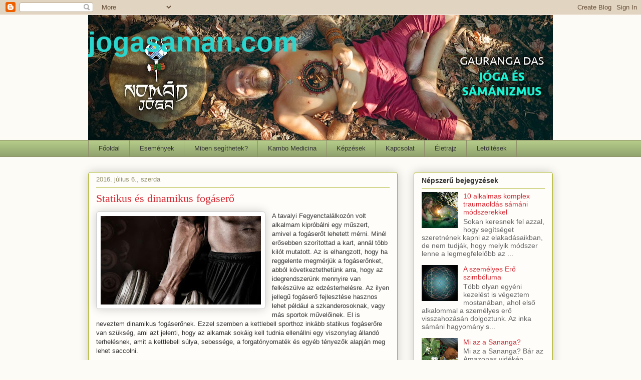

--- FILE ---
content_type: text/html; charset=UTF-8
request_url: https://www.jogasaman.com/2016/07/statikus-es-dinamikus-fogasero.html
body_size: 19226
content:
<!DOCTYPE html>
<html class='v2' dir='ltr' xmlns='http://www.w3.org/1999/xhtml' xmlns:b='http://www.google.com/2005/gml/b' xmlns:data='http://www.google.com/2005/gml/data' xmlns:expr='http://www.google.com/2005/gml/expr' xmlns:og='http://ogp.me/ns#'>
<head>
<link href='https://www.blogger.com/static/v1/widgets/335934321-css_bundle_v2.css' rel='stylesheet' type='text/css'/>
<meta content='Statikus és dinamikus fogáserő' property='og:title'/>
<meta content='https://www.jogasaman.com/2016/07/statikus-es-dinamikus-fogasero.html' property='og:url'/>
<meta content='article' property='og:type'/>
<meta content='         jogasaman.com' property='og:site_name'/>
<meta content='https://blogger.googleusercontent.com/img/b/R29vZ2xl/AVvXsEgNIJpFGrX6YWnK2Kjbi8huXQ_1B_FZwTm-XSTc4-KpA643QY78M_gr5GOrpPRjqbXOlL7t5Iiiw7JFqLupNOzjjIZBipNNLp5ZHuLAM7Ee-vUXP0v5oP-KbbE2CWTPulvT4ZsEFpxSozjK/s72-c/Forearms+12_0.jpg' property='og:image'/>
<meta content='gaurangad' property='gaurangad'/>
<meta content='width=1100' name='viewport'/>
<meta content='text/html; charset=UTF-8' http-equiv='Content-Type'/>
<meta content='blogger' name='generator'/>
<link href='https://www.jogasaman.com/favicon.ico' rel='icon' type='image/x-icon'/>
<link href='https://www.jogasaman.com/2016/07/statikus-es-dinamikus-fogasero.html' rel='canonical'/>
<link rel="alternate" type="application/atom+xml" title="         jogasaman.com - Atom" href="https://www.jogasaman.com/feeds/posts/default" />
<link rel="alternate" type="application/rss+xml" title="         jogasaman.com - RSS" href="https://www.jogasaman.com/feeds/posts/default?alt=rss" />
<link rel="service.post" type="application/atom+xml" title="         jogasaman.com - Atom" href="https://www.blogger.com/feeds/2389334795161374820/posts/default" />

<link rel="alternate" type="application/atom+xml" title="         jogasaman.com - Atom" href="https://www.jogasaman.com/feeds/2401112208194434629/comments/default" />
<!--Can't find substitution for tag [blog.ieCssRetrofitLinks]-->
<link href='https://blogger.googleusercontent.com/img/b/R29vZ2xl/AVvXsEgNIJpFGrX6YWnK2Kjbi8huXQ_1B_FZwTm-XSTc4-KpA643QY78M_gr5GOrpPRjqbXOlL7t5Iiiw7JFqLupNOzjjIZBipNNLp5ZHuLAM7Ee-vUXP0v5oP-KbbE2CWTPulvT4ZsEFpxSozjK/s320/Forearms+12_0.jpg' rel='image_src'/>
<meta content='https://www.jogasaman.com/2016/07/statikus-es-dinamikus-fogasero.html' property='og:url'/>
<meta content='Statikus és dinamikus fogáserő' property='og:title'/>
<meta content='  A tavalyi Fegyenctalálkozón volt alkalmam kipróbálni egy műszert, amivel a fogáserőt lehetett mérni. Minél erősebben szorítottad a kart, a...' property='og:description'/>
<meta content='https://blogger.googleusercontent.com/img/b/R29vZ2xl/AVvXsEgNIJpFGrX6YWnK2Kjbi8huXQ_1B_FZwTm-XSTc4-KpA643QY78M_gr5GOrpPRjqbXOlL7t5Iiiw7JFqLupNOzjjIZBipNNLp5ZHuLAM7Ee-vUXP0v5oP-KbbE2CWTPulvT4ZsEFpxSozjK/w1200-h630-p-k-no-nu/Forearms+12_0.jpg' property='og:image'/>
<title>         jogasaman.com: Statikus és dinamikus fogáserő</title>
<style type='text/css'>@font-face{font-family:'Indie Flower';font-style:normal;font-weight:400;font-display:swap;src:url(//fonts.gstatic.com/s/indieflower/v24/m8JVjfNVeKWVnh3QMuKkFcZVZ0uH99GUDs4k.woff2)format('woff2');unicode-range:U+0100-02BA,U+02BD-02C5,U+02C7-02CC,U+02CE-02D7,U+02DD-02FF,U+0304,U+0308,U+0329,U+1D00-1DBF,U+1E00-1E9F,U+1EF2-1EFF,U+2020,U+20A0-20AB,U+20AD-20C0,U+2113,U+2C60-2C7F,U+A720-A7FF;}@font-face{font-family:'Indie Flower';font-style:normal;font-weight:400;font-display:swap;src:url(//fonts.gstatic.com/s/indieflower/v24/m8JVjfNVeKWVnh3QMuKkFcZVaUuH99GUDg.woff2)format('woff2');unicode-range:U+0000-00FF,U+0131,U+0152-0153,U+02BB-02BC,U+02C6,U+02DA,U+02DC,U+0304,U+0308,U+0329,U+2000-206F,U+20AC,U+2122,U+2191,U+2193,U+2212,U+2215,U+FEFF,U+FFFD;}</style>
<style id='page-skin-1' type='text/css'><!--
/*
-----------------------------------------------
Blogger Template Style
Name:     Awesome Inc.
Designer: Tina Chen
URL:      tinachen.org
----------------------------------------------- */
/* Content
----------------------------------------------- */
body {
font: normal normal 13px 'Trebuchet MS', Trebuchet, sans-serif;
color: #333333;
background: #fcfbf5 none repeat scroll top left;
}
html body .content-outer {
min-width: 0;
max-width: 100%;
width: 100%;
}
a:link {
text-decoration: none;
color: #d52a33;
}
a:visited {
text-decoration: none;
color: #7d181e;
}
a:hover {
text-decoration: underline;
color: #d52a33;
}
.body-fauxcolumn-outer .cap-top {
position: absolute;
z-index: 1;
height: 276px;
width: 100%;
background: transparent none repeat-x scroll top left;
_background-image: none;
}
/* Columns
----------------------------------------------- */
.content-inner {
padding: 0;
}
.header-inner .section {
margin: 0 16px;
}
.tabs-inner .section {
margin: 0 16px;
}
.main-inner {
padding-top: 30px;
}
.main-inner .column-center-inner,
.main-inner .column-left-inner,
.main-inner .column-right-inner {
padding: 0 5px;
}
*+html body .main-inner .column-center-inner {
margin-top: -30px;
}
#layout .main-inner .column-center-inner {
margin-top: 0;
}
/* Header
----------------------------------------------- */
.header-outer {
margin: 0 0 0 0;
background: transparent none repeat scroll 0 0;
}
.Header h1 {
font: normal bold 55px 'Trebuchet MS', Trebuchet, sans-serif;
color: #29d5cc;
text-shadow: 0 0 -1px #000000;
}
.Header h1 a {
color: #29d5cc;
}
.Header .description {
font: normal normal 42px Indie Flower;
color: #29d5cc;
}
.header-inner .Header .titlewrapper,
.header-inner .Header .descriptionwrapper {
padding-left: 0;
padding-right: 0;
margin-bottom: 0;
}
.header-inner .Header .titlewrapper {
padding-top: 22px;
}
/* Tabs
----------------------------------------------- */
.tabs-outer {
overflow: hidden;
position: relative;
background: #b3ca88 url(//www.blogblog.com/1kt/awesomeinc/tabs_gradient_light.png) repeat scroll 0 0;
}
#layout .tabs-outer {
overflow: visible;
}
.tabs-cap-top, .tabs-cap-bottom {
position: absolute;
width: 100%;
border-top: 1px solid #908d6a;
}
.tabs-cap-bottom {
bottom: 0;
}
.tabs-inner .widget li a {
display: inline-block;
margin: 0;
padding: .6em 1.5em;
font: normal normal 13px Arial, Tahoma, Helvetica, FreeSans, sans-serif;
color: #333333;
border-top: 1px solid #908d6a;
border-bottom: 1px solid #908d6a;
border-left: 1px solid #908d6a;
height: 16px;
line-height: 16px;
}
.tabs-inner .widget li:last-child a {
border-right: 1px solid #908d6a;
}
.tabs-inner .widget li.selected a, .tabs-inner .widget li a:hover {
background: #63704b url(//www.blogblog.com/1kt/awesomeinc/tabs_gradient_light.png) repeat-x scroll 0 -100px;
color: #ffffff;
}
/* Headings
----------------------------------------------- */
h2 {
font: normal bold 14px Arial, Tahoma, Helvetica, FreeSans, sans-serif;
color: #333333;
}
/* Widgets
----------------------------------------------- */
.main-inner .section {
margin: 0 27px;
padding: 0;
}
.main-inner .column-left-outer,
.main-inner .column-right-outer {
margin-top: 0;
}
#layout .main-inner .column-left-outer,
#layout .main-inner .column-right-outer {
margin-top: 0;
}
.main-inner .column-left-inner,
.main-inner .column-right-inner {
background: transparent none repeat 0 0;
-moz-box-shadow: 0 0 0 rgba(0, 0, 0, .2);
-webkit-box-shadow: 0 0 0 rgba(0, 0, 0, .2);
-goog-ms-box-shadow: 0 0 0 rgba(0, 0, 0, .2);
box-shadow: 0 0 0 rgba(0, 0, 0, .2);
-moz-border-radius: 5px;
-webkit-border-radius: 5px;
-goog-ms-border-radius: 5px;
border-radius: 5px;
}
#layout .main-inner .column-left-inner,
#layout .main-inner .column-right-inner {
margin-top: 0;
}
.sidebar .widget {
font: normal normal 14px 'Trebuchet MS', Trebuchet, sans-serif;
color: #333333;
}
.sidebar .widget a:link {
color: #d52a33;
}
.sidebar .widget a:visited {
color: #7d181e;
}
.sidebar .widget a:hover {
color: #d52a33;
}
.sidebar .widget h2 {
text-shadow: 0 0 -1px #000000;
}
.main-inner .widget {
background-color: #fefdfa;
border: 1px solid #aab123;
padding: 0 15px 15px;
margin: 20px -16px;
-moz-box-shadow: 0 0 20px rgba(0, 0, 0, .2);
-webkit-box-shadow: 0 0 20px rgba(0, 0, 0, .2);
-goog-ms-box-shadow: 0 0 20px rgba(0, 0, 0, .2);
box-shadow: 0 0 20px rgba(0, 0, 0, .2);
-moz-border-radius: 5px;
-webkit-border-radius: 5px;
-goog-ms-border-radius: 5px;
border-radius: 5px;
}
.main-inner .widget h2 {
margin: 0 -0;
padding: .6em 0 .5em;
border-bottom: 1px solid transparent;
}
.footer-inner .widget h2 {
padding: 0 0 .4em;
border-bottom: 1px solid transparent;
}
.main-inner .widget h2 + div, .footer-inner .widget h2 + div {
border-top: 1px solid #aab123;
padding-top: 8px;
}
.main-inner .widget .widget-content {
margin: 0 -0;
padding: 7px 0 0;
}
.main-inner .widget ul, .main-inner .widget #ArchiveList ul.flat {
margin: -8px -15px 0;
padding: 0;
list-style: none;
}
.main-inner .widget #ArchiveList {
margin: -8px 0 0;
}
.main-inner .widget ul li, .main-inner .widget #ArchiveList ul.flat li {
padding: .5em 15px;
text-indent: 0;
color: #666666;
border-top: 0 solid #aab123;
border-bottom: 1px solid transparent;
}
.main-inner .widget #ArchiveList ul li {
padding-top: .25em;
padding-bottom: .25em;
}
.main-inner .widget ul li:first-child, .main-inner .widget #ArchiveList ul.flat li:first-child {
border-top: none;
}
.main-inner .widget ul li:last-child, .main-inner .widget #ArchiveList ul.flat li:last-child {
border-bottom: none;
}
.post-body {
position: relative;
}
.main-inner .widget .post-body ul {
padding: 0 2.5em;
margin: .5em 0;
list-style: disc;
}
.main-inner .widget .post-body ul li {
padding: 0.25em 0;
margin-bottom: .25em;
color: #333333;
border: none;
}
.footer-inner .widget ul {
padding: 0;
list-style: none;
}
.widget .zippy {
color: #666666;
}
/* Posts
----------------------------------------------- */
body .main-inner .Blog {
padding: 0;
margin-bottom: 1em;
background-color: transparent;
border: none;
-moz-box-shadow: 0 0 0 rgba(0, 0, 0, 0);
-webkit-box-shadow: 0 0 0 rgba(0, 0, 0, 0);
-goog-ms-box-shadow: 0 0 0 rgba(0, 0, 0, 0);
box-shadow: 0 0 0 rgba(0, 0, 0, 0);
}
.main-inner .section:last-child .Blog:last-child {
padding: 0;
margin-bottom: 1em;
}
.main-inner .widget h2.date-header {
margin: 0 -15px 1px;
padding: 0 0 0 0;
font: normal normal 13px Arial, Tahoma, Helvetica, FreeSans, sans-serif;
color: #908d6a;
background: transparent none no-repeat scroll top left;
border-top: 0 solid #aab123;
border-bottom: 1px solid transparent;
-moz-border-radius-topleft: 0;
-moz-border-radius-topright: 0;
-webkit-border-top-left-radius: 0;
-webkit-border-top-right-radius: 0;
border-top-left-radius: 0;
border-top-right-radius: 0;
position: static;
bottom: 100%;
right: 15px;
text-shadow: 0 0 -1px #000000;
}
.main-inner .widget h2.date-header span {
font: normal normal 13px Arial, Tahoma, Helvetica, FreeSans, sans-serif;
display: block;
padding: .5em 15px;
border-left: 0 solid #aab123;
border-right: 0 solid #aab123;
}
.date-outer {
position: relative;
margin: 30px 0 20px;
padding: 0 15px;
background-color: #fefdfa;
border: 1px solid #aab123;
-moz-box-shadow: 0 0 20px rgba(0, 0, 0, .2);
-webkit-box-shadow: 0 0 20px rgba(0, 0, 0, .2);
-goog-ms-box-shadow: 0 0 20px rgba(0, 0, 0, .2);
box-shadow: 0 0 20px rgba(0, 0, 0, .2);
-moz-border-radius: 5px;
-webkit-border-radius: 5px;
-goog-ms-border-radius: 5px;
border-radius: 5px;
}
.date-outer:first-child {
margin-top: 0;
}
.date-outer:last-child {
margin-bottom: 20px;
-moz-border-radius-bottomleft: 5px;
-moz-border-radius-bottomright: 5px;
-webkit-border-bottom-left-radius: 5px;
-webkit-border-bottom-right-radius: 5px;
-goog-ms-border-bottom-left-radius: 5px;
-goog-ms-border-bottom-right-radius: 5px;
border-bottom-left-radius: 5px;
border-bottom-right-radius: 5px;
}
.date-posts {
margin: 0 -0;
padding: 0 0;
clear: both;
}
.post-outer, .inline-ad {
border-top: 1px solid #aab123;
margin: 0 -0;
padding: 15px 0;
}
.post-outer {
padding-bottom: 10px;
}
.post-outer:first-child {
padding-top: 0;
border-top: none;
}
.post-outer:last-child, .inline-ad:last-child {
border-bottom: none;
}
.post-body {
position: relative;
}
.post-body img {
padding: 8px;
background: #ffffff;
border: 1px solid #cccccc;
-moz-box-shadow: 0 0 20px rgba(0, 0, 0, .2);
-webkit-box-shadow: 0 0 20px rgba(0, 0, 0, .2);
box-shadow: 0 0 20px rgba(0, 0, 0, .2);
-moz-border-radius: 5px;
-webkit-border-radius: 5px;
border-radius: 5px;
}
h3.post-title, h4 {
font: normal normal 22px Georgia, Utopia, 'Palatino Linotype', Palatino, serif;
color: #d52a33;
}
h3.post-title a {
font: normal normal 22px Georgia, Utopia, 'Palatino Linotype', Palatino, serif;
color: #d52a33;
}
h3.post-title a:hover {
color: #d52a33;
text-decoration: underline;
}
.post-header {
margin: 0 0 1em;
}
.post-body {
line-height: 1.4;
}
.post-outer h2 {
color: #333333;
}
.post-footer {
margin: 1.5em 0 0;
}
#blog-pager {
padding: 15px;
font-size: 120%;
background-color: #fefdfa;
border: 1px solid #aab123;
-moz-box-shadow: 0 0 20px rgba(0, 0, 0, .2);
-webkit-box-shadow: 0 0 20px rgba(0, 0, 0, .2);
-goog-ms-box-shadow: 0 0 20px rgba(0, 0, 0, .2);
box-shadow: 0 0 20px rgba(0, 0, 0, .2);
-moz-border-radius: 5px;
-webkit-border-radius: 5px;
-goog-ms-border-radius: 5px;
border-radius: 5px;
-moz-border-radius-topleft: 5px;
-moz-border-radius-topright: 5px;
-webkit-border-top-left-radius: 5px;
-webkit-border-top-right-radius: 5px;
-goog-ms-border-top-left-radius: 5px;
-goog-ms-border-top-right-radius: 5px;
border-top-left-radius: 5px;
border-top-right-radius-topright: 5px;
margin-top: 1em;
}
.blog-feeds, .post-feeds {
margin: 1em 0;
text-align: center;
color: #333333;
}
.blog-feeds a, .post-feeds a {
color: #d52a33;
}
.blog-feeds a:visited, .post-feeds a:visited {
color: #7d181e;
}
.blog-feeds a:hover, .post-feeds a:hover {
color: #d52a33;
}
.post-outer .comments {
margin-top: 2em;
}
/* Comments
----------------------------------------------- */
.comments .comments-content .icon.blog-author {
background-repeat: no-repeat;
background-image: url([data-uri]);
}
.comments .comments-content .loadmore a {
border-top: 1px solid #908d6a;
border-bottom: 1px solid #908d6a;
}
.comments .continue {
border-top: 2px solid #908d6a;
}
/* Footer
----------------------------------------------- */
.footer-outer {
margin: -20px 0 -1px;
padding: 20px 0 0;
color: #333333;
overflow: hidden;
}
.footer-fauxborder-left {
border-top: 1px solid #aab123;
background: #fefdfa none repeat scroll 0 0;
-moz-box-shadow: 0 0 20px rgba(0, 0, 0, .2);
-webkit-box-shadow: 0 0 20px rgba(0, 0, 0, .2);
-goog-ms-box-shadow: 0 0 20px rgba(0, 0, 0, .2);
box-shadow: 0 0 20px rgba(0, 0, 0, .2);
margin: 0 -20px;
}
/* Mobile
----------------------------------------------- */
body.mobile {
background-size: auto;
}
.mobile .body-fauxcolumn-outer {
background: transparent none repeat scroll top left;
}
*+html body.mobile .main-inner .column-center-inner {
margin-top: 0;
}
.mobile .main-inner .widget {
padding: 0 0 15px;
}
.mobile .main-inner .widget h2 + div,
.mobile .footer-inner .widget h2 + div {
border-top: none;
padding-top: 0;
}
.mobile .footer-inner .widget h2 {
padding: 0.5em 0;
border-bottom: none;
}
.mobile .main-inner .widget .widget-content {
margin: 0;
padding: 7px 0 0;
}
.mobile .main-inner .widget ul,
.mobile .main-inner .widget #ArchiveList ul.flat {
margin: 0 -15px 0;
}
.mobile .main-inner .widget h2.date-header {
right: 0;
}
.mobile .date-header span {
padding: 0.4em 0;
}
.mobile .date-outer:first-child {
margin-bottom: 0;
border: 1px solid #aab123;
-moz-border-radius-topleft: 5px;
-moz-border-radius-topright: 5px;
-webkit-border-top-left-radius: 5px;
-webkit-border-top-right-radius: 5px;
-goog-ms-border-top-left-radius: 5px;
-goog-ms-border-top-right-radius: 5px;
border-top-left-radius: 5px;
border-top-right-radius: 5px;
}
.mobile .date-outer {
border-color: #aab123;
border-width: 0 1px 1px;
}
.mobile .date-outer:last-child {
margin-bottom: 0;
}
.mobile .main-inner {
padding: 0;
}
.mobile .header-inner .section {
margin: 0;
}
.mobile .post-outer, .mobile .inline-ad {
padding: 5px 0;
}
.mobile .tabs-inner .section {
margin: 0 10px;
}
.mobile .main-inner .widget h2 {
margin: 0;
padding: 0;
}
.mobile .main-inner .widget h2.date-header span {
padding: 0;
}
.mobile .main-inner .widget .widget-content {
margin: 0;
padding: 7px 0 0;
}
.mobile #blog-pager {
border: 1px solid transparent;
background: #fefdfa none repeat scroll 0 0;
}
.mobile .main-inner .column-left-inner,
.mobile .main-inner .column-right-inner {
background: transparent none repeat 0 0;
-moz-box-shadow: none;
-webkit-box-shadow: none;
-goog-ms-box-shadow: none;
box-shadow: none;
}
.mobile .date-posts {
margin: 0;
padding: 0;
}
.mobile .footer-fauxborder-left {
margin: 0;
border-top: inherit;
}
.mobile .main-inner .section:last-child .Blog:last-child {
margin-bottom: 0;
}
.mobile-index-contents {
color: #333333;
}
.mobile .mobile-link-button {
background: #d52a33 url(//www.blogblog.com/1kt/awesomeinc/tabs_gradient_light.png) repeat scroll 0 0;
}
.mobile-link-button a:link, .mobile-link-button a:visited {
color: #ffffff;
}
.mobile .tabs-inner .PageList .widget-content {
background: transparent;
border-top: 1px solid;
border-color: #908d6a;
color: #333333;
}
.mobile .tabs-inner .PageList .widget-content .pagelist-arrow {
border-left: 1px solid #908d6a;
}
<script type="text/javascript">
var _gaq = _gaq || [];
_gaq.push(['_setAccount', 'UA-5750541-2']);
_gaq.push(['_trackPageview']);
(function() {
var ga = document.createElement('script'); ga.type = 'text/javascript'; ga.async = true;
ga.src = ('https:' == document.location.protocol ? 'https://ssl' : 'http://www') + '.google-analytics.com/ga.js';
var s = document.getElementsByTagName('script')[0]; s.parentNode.insertBefore(ga, s);
})();
</script>
--></style>
<style id='template-skin-1' type='text/css'><!--
body {
min-width: 960px;
}
.content-outer, .content-fauxcolumn-outer, .region-inner {
min-width: 960px;
max-width: 960px;
_width: 960px;
}
.main-inner .columns {
padding-left: 0;
padding-right: 310px;
}
.main-inner .fauxcolumn-center-outer {
left: 0;
right: 310px;
/* IE6 does not respect left and right together */
_width: expression(this.parentNode.offsetWidth -
parseInt("0") -
parseInt("310px") + 'px');
}
.main-inner .fauxcolumn-left-outer {
width: 0;
}
.main-inner .fauxcolumn-right-outer {
width: 310px;
}
.main-inner .column-left-outer {
width: 0;
right: 100%;
margin-left: -0;
}
.main-inner .column-right-outer {
width: 310px;
margin-right: -310px;
}
#layout {
min-width: 0;
}
#layout .content-outer {
min-width: 0;
width: 800px;
}
#layout .region-inner {
min-width: 0;
width: auto;
}
body#layout div.add_widget {
padding: 8px;
}
body#layout div.add_widget a {
margin-left: 32px;
}
--></style>
<script type='text/javascript'>
        (function(i,s,o,g,r,a,m){i['GoogleAnalyticsObject']=r;i[r]=i[r]||function(){
        (i[r].q=i[r].q||[]).push(arguments)},i[r].l=1*new Date();a=s.createElement(o),
        m=s.getElementsByTagName(o)[0];a.async=1;a.src=g;m.parentNode.insertBefore(a,m)
        })(window,document,'script','https://www.google-analytics.com/analytics.js','ga');
        ga('create', 'UA-5750541-2', 'auto', 'blogger');
        ga('blogger.send', 'pageview');
      </script>
<link href='https://www.blogger.com/dyn-css/authorization.css?targetBlogID=2389334795161374820&amp;zx=ad1049d9-2e08-432e-a547-c249f10c1c75' media='none' onload='if(media!=&#39;all&#39;)media=&#39;all&#39;' rel='stylesheet'/><noscript><link href='https://www.blogger.com/dyn-css/authorization.css?targetBlogID=2389334795161374820&amp;zx=ad1049d9-2e08-432e-a547-c249f10c1c75' rel='stylesheet'/></noscript>
<meta name='google-adsense-platform-account' content='ca-host-pub-1556223355139109'/>
<meta name='google-adsense-platform-domain' content='blogspot.com'/>

</head>
<body class='loading variant-renewable'>
<div class='navbar section' id='navbar' name='Navbar'><div class='widget Navbar' data-version='1' id='Navbar1'><script type="text/javascript">
    function setAttributeOnload(object, attribute, val) {
      if(window.addEventListener) {
        window.addEventListener('load',
          function(){ object[attribute] = val; }, false);
      } else {
        window.attachEvent('onload', function(){ object[attribute] = val; });
      }
    }
  </script>
<div id="navbar-iframe-container"></div>
<script type="text/javascript" src="https://apis.google.com/js/platform.js"></script>
<script type="text/javascript">
      gapi.load("gapi.iframes:gapi.iframes.style.bubble", function() {
        if (gapi.iframes && gapi.iframes.getContext) {
          gapi.iframes.getContext().openChild({
              url: 'https://www.blogger.com/navbar/2389334795161374820?po\x3d2401112208194434629\x26origin\x3dhttps://www.jogasaman.com',
              where: document.getElementById("navbar-iframe-container"),
              id: "navbar-iframe"
          });
        }
      });
    </script><script type="text/javascript">
(function() {
var script = document.createElement('script');
script.type = 'text/javascript';
script.src = '//pagead2.googlesyndication.com/pagead/js/google_top_exp.js';
var head = document.getElementsByTagName('head')[0];
if (head) {
head.appendChild(script);
}})();
</script>
</div></div>
<div class='body-fauxcolumns'>
<div class='fauxcolumn-outer body-fauxcolumn-outer'>
<div class='cap-top'>
<div class='cap-left'></div>
<div class='cap-right'></div>
</div>
<div class='fauxborder-left'>
<div class='fauxborder-right'></div>
<div class='fauxcolumn-inner'>
</div>
</div>
<div class='cap-bottom'>
<div class='cap-left'></div>
<div class='cap-right'></div>
</div>
</div>
</div>
<div class='content'>
<div class='content-fauxcolumns'>
<div class='fauxcolumn-outer content-fauxcolumn-outer'>
<div class='cap-top'>
<div class='cap-left'></div>
<div class='cap-right'></div>
</div>
<div class='fauxborder-left'>
<div class='fauxborder-right'></div>
<div class='fauxcolumn-inner'>
</div>
</div>
<div class='cap-bottom'>
<div class='cap-left'></div>
<div class='cap-right'></div>
</div>
</div>
</div>
<div class='content-outer'>
<div class='content-cap-top cap-top'>
<div class='cap-left'></div>
<div class='cap-right'></div>
</div>
<div class='fauxborder-left content-fauxborder-left'>
<div class='fauxborder-right content-fauxborder-right'></div>
<div class='content-inner'>
<header>
<div class='header-outer'>
<div class='header-cap-top cap-top'>
<div class='cap-left'></div>
<div class='cap-right'></div>
</div>
<div class='fauxborder-left header-fauxborder-left'>
<div class='fauxborder-right header-fauxborder-right'></div>
<div class='region-inner header-inner'>
<div class='header section' id='header' name='Fejléc'><div class='widget Header' data-version='1' id='Header1'>
<div id='header-inner' style='background-image: url("https://blogger.googleusercontent.com/img/b/R29vZ2xl/AVvXsEgG6T06y58LbnmX5TXZ0t_CQy_STAAGP5N1RRTE2WzWfIG5P_05pPpLMQBx9g8_ixDLvicYLSRoY6AJk97eLVpc7yiOFAkCVxbO21PyvjSiRejmxF31aDCx6anKy9RRFW_Z2xaiK6k8R8V5/s928/Blog+borito+1300x350-OK.jpg"); background-position: left; min-height: 250px; _height: 250px; background-repeat: no-repeat; '>
<div class='titlewrapper' style='background: transparent'>
<h1 class='title' style='background: transparent; border-width: 0px'>
<a href='https://www.jogasaman.com/'>
         jogasaman.com
</a>
</h1>
</div>
<div class='descriptionwrapper'>
<p class='description'><span>
</span></p>
</div>
</div>
</div></div>
</div>
</div>
<div class='header-cap-bottom cap-bottom'>
<div class='cap-left'></div>
<div class='cap-right'></div>
</div>
</div>
</header>
<div class='tabs-outer'>
<div class='tabs-cap-top cap-top'>
<div class='cap-left'></div>
<div class='cap-right'></div>
</div>
<div class='fauxborder-left tabs-fauxborder-left'>
<div class='fauxborder-right tabs-fauxborder-right'></div>
<div class='region-inner tabs-inner'>
<div class='tabs section' id='crosscol' name='Oszlopokon keresztül ívelő szakasz'><div class='widget PageList' data-version='1' id='PageList1'>
<h2>Oldalak</h2>
<div class='widget-content'>
<ul>
<li>
<a href='https://www.jogasaman.com/'>Főoldal</a>
</li>
<li>
<a href='https://www.jogasaman.com/p/programok.html'>Események</a>
</li>
<li>
<a href='https://www.jogasaman.com/p/miben-segithetek.html'>Miben segíthetek?</a>
</li>
<li>
<a href='https://www.jogasaman.com/p/kambo-medicina.html'>Kambo Medicina</a>
</li>
<li>
<a href='https://www.jogasaman.com/p/kepzesek.html'>Képzések</a>
</li>
<li>
<a href='https://www.jogasaman.com/p/kapcsolat.html'>Kapcsolat</a>
</li>
<li>
<a href='https://www.jogasaman.com/p/eletrajz_2.html'>Életrajz</a>
</li>
<li>
<a href='https://www.jogasaman.com/p/letoltesek.html'>Letöltések</a>
</li>
</ul>
<div class='clear'></div>
</div>
</div></div>
<div class='tabs no-items section' id='crosscol-overflow' name='Cross-Column 2'></div>
</div>
</div>
<div class='tabs-cap-bottom cap-bottom'>
<div class='cap-left'></div>
<div class='cap-right'></div>
</div>
</div>
<div class='main-outer'>
<div class='main-cap-top cap-top'>
<div class='cap-left'></div>
<div class='cap-right'></div>
</div>
<div class='fauxborder-left main-fauxborder-left'>
<div class='fauxborder-right main-fauxborder-right'></div>
<div class='region-inner main-inner'>
<div class='columns fauxcolumns'>
<div class='fauxcolumn-outer fauxcolumn-center-outer'>
<div class='cap-top'>
<div class='cap-left'></div>
<div class='cap-right'></div>
</div>
<div class='fauxborder-left'>
<div class='fauxborder-right'></div>
<div class='fauxcolumn-inner'>
</div>
</div>
<div class='cap-bottom'>
<div class='cap-left'></div>
<div class='cap-right'></div>
</div>
</div>
<div class='fauxcolumn-outer fauxcolumn-left-outer'>
<div class='cap-top'>
<div class='cap-left'></div>
<div class='cap-right'></div>
</div>
<div class='fauxborder-left'>
<div class='fauxborder-right'></div>
<div class='fauxcolumn-inner'>
</div>
</div>
<div class='cap-bottom'>
<div class='cap-left'></div>
<div class='cap-right'></div>
</div>
</div>
<div class='fauxcolumn-outer fauxcolumn-right-outer'>
<div class='cap-top'>
<div class='cap-left'></div>
<div class='cap-right'></div>
</div>
<div class='fauxborder-left'>
<div class='fauxborder-right'></div>
<div class='fauxcolumn-inner'>
</div>
</div>
<div class='cap-bottom'>
<div class='cap-left'></div>
<div class='cap-right'></div>
</div>
</div>
<!-- corrects IE6 width calculation -->
<div class='columns-inner'>
<div class='column-center-outer'>
<div class='column-center-inner'>
<div class='main section' id='main' name='Elsődleges'><div class='widget Blog' data-version='1' id='Blog1'>
<div class='blog-posts hfeed'>

          <div class="date-outer">
        
<h2 class='date-header'><span>2016. július 6., szerda</span></h2>

          <div class="date-posts">
        
<div class='post-outer'>
<div class='post hentry' itemprop='blogPost' itemscope='itemscope' itemtype='http://schema.org/BlogPosting'>
<meta content='https://blogger.googleusercontent.com/img/b/R29vZ2xl/AVvXsEgNIJpFGrX6YWnK2Kjbi8huXQ_1B_FZwTm-XSTc4-KpA643QY78M_gr5GOrpPRjqbXOlL7t5Iiiw7JFqLupNOzjjIZBipNNLp5ZHuLAM7Ee-vUXP0v5oP-KbbE2CWTPulvT4ZsEFpxSozjK/s320/Forearms+12_0.jpg' itemprop='image_url'/>
<meta content='2389334795161374820' itemprop='blogId'/>
<meta content='2401112208194434629' itemprop='postId'/>
<a name='2401112208194434629'></a>
<h3 class='post-title entry-title' itemprop='name'>
Statikus és dinamikus fogáserő
</h3>
<div class='post-header'>
<div class='post-header-line-1'></div>
</div>
<div class='post-body entry-content' id='post-body-2401112208194434629' itemprop='description articleBody'>
<div class="separator" style="clear: both; text-align: center;">
<a href="https://blogger.googleusercontent.com/img/b/R29vZ2xl/AVvXsEgNIJpFGrX6YWnK2Kjbi8huXQ_1B_FZwTm-XSTc4-KpA643QY78M_gr5GOrpPRjqbXOlL7t5Iiiw7JFqLupNOzjjIZBipNNLp5ZHuLAM7Ee-vUXP0v5oP-KbbE2CWTPulvT4ZsEFpxSozjK/s1600/Forearms+12_0.jpg" imageanchor="1" style="clear: left; float: left; margin-bottom: 1em; margin-right: 1em;"><img border="0" height="177" src="https://blogger.googleusercontent.com/img/b/R29vZ2xl/AVvXsEgNIJpFGrX6YWnK2Kjbi8huXQ_1B_FZwTm-XSTc4-KpA643QY78M_gr5GOrpPRjqbXOlL7t5Iiiw7JFqLupNOzjjIZBipNNLp5ZHuLAM7Ee-vUXP0v5oP-KbbE2CWTPulvT4ZsEFpxSozjK/s320/Forearms+12_0.jpg" width="320" /></a></div>
<span style="font-family: Trebuchet MS, sans-serif;">A tavalyi Fegyenctalálkozón volt alkalmam kipróbálni egy műszert, amivel a fogáserőt lehetett mérni. Minél erősebben szorítottad a kart, annál több kilót mutatott. Az is elhangzott, hogy ha reggelente megmérjük a fogáserőnket, abból következtethetünk arra, hogy az idegrendszerünk mennyire van felkészülve az edzésterhelésre. Az ilyen jellegű fogáserő fejlesztése hasznos lehet például a szkanderosoknak, vagy más sportok művelőinek. El is neveztem dinamikus fogáserőnek. Ezzel szemben a kettlebell sporthoz inkább statikus fogáserőre van szükség, ami azt jelenti, hogy az alkarnak sokáig kell tudnia ellenállni egy viszonylag állandó terhelésnek, amit a kettlebell súlya, sebessége, a forgatónyomaték és egyéb tényezők alapján meg lehet saccolni.&nbsp;</span><br />
<span style="font-family: Trebuchet MS, sans-serif;"><br /></span>
<span style="font-family: Trebuchet MS, sans-serif;">Magyarul, hiába tudom nagyon erősen összeszorítani a kezemet, attól még előfordulhat, hogy a kettlebell hamarabb ki fog esni a kezemből szakítás vagy hosszú ciklus közben. Tehát ebben az esetben inkább erő-állóképességről beszélünk, amit statikus tartásokkal, illetve egy-két dinamikus gyakorlattal is fejleszthetünk.</span><br />
<span style="font-family: Trebuchet MS, sans-serif;"><br /></span>
<span style="font-family: Trebuchet MS, sans-serif;"><b>1. Farmerséta.</b>&nbsp;</span><span style="font-family: 'Trebuchet MS', sans-serif;">A farmerséta úgy történik, hogy megfogunk két súlyt, pl. kettlebellt, és elindulunk velük, minél több ideig haladva és kézben tartva a súlyokat. A kettlebellnél hatékonyabban alkalmazhatunk azonban egy kézisúlyzót, mégpedig a következők miatt: a kettlebell füle nem fordul el, és a súlypontja a kézen kívülre esik, vagyis csak lefelé húzza azt. A kézisúlyzó súlypontja azonban pont a tenyerünkbe esik, és a fogantyú el tud fordulni, mintegy kigurul a fáradó kezünkből. Tehát ugyanolyan súlyú kézisúlyzót nehezebb lesz tartani, mint a kettlebellt.&nbsp;</span><br />
<span style="font-family: Trebuchet MS, sans-serif;"><br /></span>
<span style="font-family: Trebuchet MS, sans-serif;"><b>2. Lógás.</b> A rúdon történő lógásnál is konstans terhelést kap az alkar. Ha fokozni akarjuk, akkor kipróbálhatjuk az egykezes tartásokat, vagy plusz súlyt aggatunk magunkra. Viszont ha van olyan lehetőségünk, érdemes kipróbálni a lógást egy forgó rúdon, mert ez sokkal nehezebb, mint a statikus rúd.</span><br />
<span style="font-family: Trebuchet MS, sans-serif;"><br /></span>
<span style="font-family: Trebuchet MS, sans-serif;"><b>3. Barbell tartás.</b> Deadlift pozícióba emelünk egy tárcsákklal megpakolt barbellt (kétkezes súlyzót) és tartjuk, ameddig ki nem tekeredik a tenyerünkből.&nbsp;</span><br />
<span style="font-family: Trebuchet MS, sans-serif;"><br /></span>
<span style="font-family: Trebuchet MS, sans-serif;"><b>4. Barbell forgatás.</b> Ehhez a gyakorlathoz emeljük ki a barbellt a hátunk mögött, tartsuk nyújtva a könyököket, és csak a kézfej nyitása-zárása által mozgassuk fel-le. A legtöbb ember meglepődik, hogy mennyire hamar elfárad az alkarja, de persze az izomzat hamar adaptálódik, és így 15-20 ismétlés fölött érdemes a súlyt növelni.</span><br />
<span style="font-family: Trebuchet MS, sans-serif;"><br /></span>
<span style="font-family: Trebuchet MS, sans-serif;">A statikus fogáserőnek a falmászásban is jó hasznát vesszük.&nbsp;</span>
<div style='clear: both;'></div>
</div>
<div class='post-footer'>
<div class='post-footer-line post-footer-line-1'><span class='post-author vcard'>
Bejegyezte:
<span class='fn' itemprop='author' itemscope='itemscope' itemtype='http://schema.org/Person'>
<meta content='https://www.blogger.com/profile/04027013721347619626' itemprop='url'/>
<a href='https://www.blogger.com/profile/04027013721347619626' rel='author' title='author profile'>
<span itemprop='name'>Gauranga Das</span>
</a>
</span>
</span>
<span class='post-timestamp'>
dátum:
<meta content='https://www.jogasaman.com/2016/07/statikus-es-dinamikus-fogasero.html' itemprop='url'/>
<a class='timestamp-link' href='https://www.jogasaman.com/2016/07/statikus-es-dinamikus-fogasero.html' rel='bookmark' title='permanent link'><abbr class='published' itemprop='datePublished' title='2016-07-06T09:00:00+02:00'>9:00</abbr></a>
</span>
<span class='post-comment-link'>
</span>
<span class='post-icons'>
<span class='item-action'>
<a href='https://www.blogger.com/email-post/2389334795161374820/2401112208194434629' title='Bejegyzés küldése e-mailben'>
<img alt="" class="icon-action" height="13" src="//img1.blogblog.com/img/icon18_email.gif" width="18">
</a>
</span>
<span class='item-control blog-admin pid-442326898'>
<a href='https://www.blogger.com/post-edit.g?blogID=2389334795161374820&postID=2401112208194434629&from=pencil' title='Bejegyzés szerkesztése'>
<img alt='' class='icon-action' height='18' src='https://resources.blogblog.com/img/icon18_edit_allbkg.gif' width='18'/>
</a>
</span>
</span>
<div class='post-share-buttons goog-inline-block'>
<a class='goog-inline-block share-button sb-email' href='https://www.blogger.com/share-post.g?blogID=2389334795161374820&postID=2401112208194434629&target=email' target='_blank' title='Küldés e-mailben'><span class='share-button-link-text'>Küldés e-mailben</span></a><a class='goog-inline-block share-button sb-blog' href='https://www.blogger.com/share-post.g?blogID=2389334795161374820&postID=2401112208194434629&target=blog' onclick='window.open(this.href, "_blank", "height=270,width=475"); return false;' target='_blank' title='BlogThis!'><span class='share-button-link-text'>BlogThis!</span></a><a class='goog-inline-block share-button sb-twitter' href='https://www.blogger.com/share-post.g?blogID=2389334795161374820&postID=2401112208194434629&target=twitter' target='_blank' title='Megosztás az X-en'><span class='share-button-link-text'>Megosztás az X-en</span></a><a class='goog-inline-block share-button sb-facebook' href='https://www.blogger.com/share-post.g?blogID=2389334795161374820&postID=2401112208194434629&target=facebook' onclick='window.open(this.href, "_blank", "height=430,width=640"); return false;' target='_blank' title='Megosztás a Facebookon'><span class='share-button-link-text'>Megosztás a Facebookon</span></a><a class='goog-inline-block share-button sb-pinterest' href='https://www.blogger.com/share-post.g?blogID=2389334795161374820&postID=2401112208194434629&target=pinterest' target='_blank' title='Megosztás a Pinteresten'><span class='share-button-link-text'>Megosztás a Pinteresten</span></a>
</div>
</div>
<div class='post-footer-line post-footer-line-2'><span class='post-labels'>
Címkék:
<a href='https://www.jogasaman.com/search/label/Girja' rel='tag'>Girja</a>,
<a href='https://www.jogasaman.com/search/label/Gyakorl%C3%A1s' rel='tag'>Gyakorlás</a>,
<a href='https://www.jogasaman.com/search/label/privategym.hu' rel='tag'>privategym.hu</a>,
<a href='https://www.jogasaman.com/search/label/Workout' rel='tag'>Workout</a>
</span>
</div>
<div class='post-footer-line post-footer-line-3'></div>
</div>
</div>
<div class='comments' id='comments'>
<a name='comments'></a>
<h4>Nincsenek megjegyzések:</h4>
<div id='Blog1_comments-block-wrapper'>
<dl class='avatar-comment-indent' id='comments-block'>
</dl>
</div>
<p class='comment-footer'>
<a href='https://www.blogger.com/comment/fullpage/post/2389334795161374820/2401112208194434629' onclick='javascript:window.open(this.href, "bloggerPopup", "toolbar=0,location=0,statusbar=1,menubar=0,scrollbars=yes,width=640,height=500"); return false;'>Megjegyzés küldése</a>
</p>
</div>
</div>

        </div></div>
      
</div>
<div class='blog-pager' id='blog-pager'>
<span id='blog-pager-newer-link'>
<a class='blog-pager-newer-link' href='https://www.jogasaman.com/2016/07/szvasztikaszana.html' id='Blog1_blog-pager-newer-link' title='Újabb bejegyzés'>Újabb bejegyzés</a>
</span>
<span id='blog-pager-older-link'>
<a class='blog-pager-older-link' href='https://www.jogasaman.com/2016/07/viraszana.html' id='Blog1_blog-pager-older-link' title='Régebbi bejegyzés'>Régebbi bejegyzés</a>
</span>
<a class='home-link' href='https://www.jogasaman.com/'>Főoldal</a>
</div>
<div class='clear'></div>
<div class='post-feeds'>
<div class='feed-links'>
Feliratkozás:
<a class='feed-link' href='https://www.jogasaman.com/feeds/2401112208194434629/comments/default' target='_blank' type='application/atom+xml'>Megjegyzések küldése (Atom)</a>
</div>
</div>
</div></div>
</div>
</div>
<div class='column-left-outer'>
<div class='column-left-inner'>
<aside>
</aside>
</div>
</div>
<div class='column-right-outer'>
<div class='column-right-inner'>
<aside>
<div class='sidebar section' id='sidebar-right-1'><div class='widget PopularPosts' data-version='1' id='PopularPosts6'>
<h2>Népszerű bejegyzések</h2>
<div class='widget-content popular-posts'>
<ul>
<li>
<div class='item-content'>
<div class='item-thumbnail'>
<a href='https://www.jogasaman.com/2021/06/10-alkalmas-komplex-traumaoldas-samani.html' target='_blank'>
<img alt='' border='0' src='https://blogger.googleusercontent.com/img/b/R29vZ2xl/AVvXsEi0lJmuyVO8519IRbHI8v-7r6xbSLCuLrHDfSnd6T3ly01hmCi8DJ1cMUqx6bytb2b1QE1GQtdG0PJZJgir4S5sYNFr0B6CBzoUK38iHG6uV2nP7Pwb3Y4uBDklCAC16gF3-CtWy3F8udVA/w72-h72-p-k-no-nu/photo+%25283+of+71%2529.jpg'/>
</a>
</div>
<div class='item-title'><a href='https://www.jogasaman.com/2021/06/10-alkalmas-komplex-traumaoldas-samani.html'>10 alkalmas komplex traumaoldás sámáni módszerekkel</a></div>
<div class='item-snippet'>Sokan keresnek fel azzal, hogy segítséget szeretnének kapni az elakadásaikban, de nem tudják, hogy melyik módszer lenne a legmegfelelőbb az ...</div>
</div>
<div style='clear: both;'></div>
</li>
<li>
<div class='item-content'>
<div class='item-thumbnail'>
<a href='https://www.jogasaman.com/2021/05/a-szemelyes-ero-szimboluma.html' target='_blank'>
<img alt='' border='0' src='https://blogger.googleusercontent.com/img/b/R29vZ2xl/AVvXsEjKSmEIfj1cSZ-c-Zrop-mLAYeEJNd9jKs8om2-xB3NdBsJT9Z7kcQXuZqqGBqFD7_dOiu-XkcYOLRAZUVW6eT-DONoNewDd4BinKnznJ3N1qXK1WdUZ0-68ZUgH7Mu7Srn2QuAC4FOw-TL/w72-h72-p-k-no-nu/depositphotos_367966428-stock-illustration-seed-life-symbol-sacred-geometry.jpeg'/>
</a>
</div>
<div class='item-title'><a href='https://www.jogasaman.com/2021/05/a-szemelyes-ero-szimboluma.html'>A személyes Erő szimbóluma</a></div>
<div class='item-snippet'>Több olyan egyéni kezelést is végeztem mostanában, ahol első alkalommal a személyes erő visszahozásán dolgoztunk. Az inka sámáni hagyomány s...</div>
</div>
<div style='clear: both;'></div>
</li>
<li>
<div class='item-content'>
<div class='item-thumbnail'>
<a href='https://www.jogasaman.com/2025/02/mi-az-sananga.html' target='_blank'>
<img alt='' border='0' src='https://blogger.googleusercontent.com/img/b/R29vZ2xl/AVvXsEgNbih9lO3Kez8_CeICBEl_lTSvIR2nfQFX5MYYrU58IxmD7IKvLPoYyUVVGD1GfpZU_8hCTL4bdGydF5I3oWqqLo-BQuZBgUAMBjIV7PvwL8b0X-rY7_F_eWeZXONQ5xtDtE82xRikOforZpeSiyWJzCwgoaWFJL9_JsXn8F3mUuALQVLUSew_QqW_8WJf/w72-h72-p-k-no-nu/images%20(49).jpeg'/>
</a>
</div>
<div class='item-title'><a href='https://www.jogasaman.com/2025/02/mi-az-sananga.html'>Mi az a Sananga?</a></div>
<div class='item-snippet'>Mi az a Sananga? Bár az Amazonas vidékén számos növényből készült szemcsepp használatos, a Sananga technikailag a toina családba tartozó növ...</div>
</div>
<div style='clear: both;'></div>
</li>
<li>
<div class='item-content'>
<div class='item-thumbnail'>
<a href='https://www.jogasaman.com/2019/02/100-szotagu-vadzsraszattva-mantra.html' target='_blank'>
<img alt='' border='0' src='https://blogger.googleusercontent.com/img/b/R29vZ2xl/AVvXsEhu-WJCu0-aTnZr2EHf85lIQ6rVTRN49LUCVWV-NU4LOz9jArp4YQn8RaFYUrWz1WJn4QmElHmyCHjvIP2FXNxzbNiNn4UP5_aoZOnB9jF-LBJHdrudzO_sWbu7NEO8ytCNPJhO7gOdcnSn/w72-h72-p-k-no-nu/vajrasattva_2_img_1128.jpg'/>
</a>
</div>
<div class='item-title'><a href='https://www.jogasaman.com/2019/02/100-szotagu-vadzsraszattva-mantra.html'>100 szótagú (Vadzsraszattva) mantra</a></div>
<div class='item-snippet'>  Az utóbbi években a védikus és hindu mantrák mellett elkezdtem vonzódni a buddhista mantrák iránt is, ez valahogy kapcsolatban áll azzal a...</div>
</div>
<div style='clear: both;'></div>
</li>
<li>
<div class='item-content'>
<div class='item-thumbnail'>
<a href='https://www.jogasaman.com/2014/07/a-csuklyasizom-nyujtasa.html' target='_blank'>
<img alt='' border='0' src='https://blogger.googleusercontent.com/img/b/R29vZ2xl/AVvXsEhYYnoBxz7xzLHWV3uVPWBbXl8LMwQ6nng5rS-SRplQ8tWCIr8lNwyOucKTG_dFs8JN3FJ6uGveKFpvcVcXp-m9L379E_wDwdX0toAQJInJIlJ2GY4Cdk8Kah2SGUJtFPH5mmjDlzHRuww9/w72-h72-p-k-no-nu/picture-25.png'/>
</a>
</div>
<div class='item-title'><a href='https://www.jogasaman.com/2014/07/a-csuklyasizom-nyujtasa.html'>A csuklyásizom nyújtása</a></div>
<div class='item-snippet'>  A csuklyás (vagy trapéz) izom nyújtása fontos a jógik számára, a különböző edzést végzők számára, és a hétköznapi emberek számára is. A jó...</div>
</div>
<div style='clear: both;'></div>
</li>
<li>
<div class='item-content'>
<div class='item-thumbnail'>
<a href='https://www.jogasaman.com/2025/12/rape-medicina-otthoni-szertartas.html' target='_blank'>
<img alt='' border='0' src='https://blogger.googleusercontent.com/img/b/R29vZ2xl/AVvXsEhOP41VHtjl-ttVI5KOPxlgrH7UQ1eoswXgiM6XdSL9PcIWFYPZZRoM82dLIDZJol1Fex3dkSXo-bViKCrRZIvESczc-JvmLN2Rc7Pjo9djaGvDDqe76L2Hm_1AXNrsvl7TPjFSK7__RfWYEJM8uI1OdJZf9vj9kP9N99Vx_Np5RNaHsk3mm5VGgJ1AnkBh/w72-h72-p-k-no-nu/DSC07710-scaled.webp'/>
</a>
</div>
<div class='item-title'><a href='https://www.jogasaman.com/2025/12/rape-medicina-otthoni-szertartas.html'>Rapé Medicina - otthoni szertartás</a></div>
<div class='item-snippet'>Ha már többször jártál nálam (vagy másnál) Rapé szertartáson, és szeretnél otthon is kapcsolódni a Medicinával, megosztom veled azokat az in...</div>
</div>
<div style='clear: both;'></div>
</li>
<li>
<div class='item-content'>
<div class='item-thumbnail'>
<a href='https://www.jogasaman.com/2019/04/a-palos-rend-titkai.html' target='_blank'>
<img alt='' border='0' src='https://blogger.googleusercontent.com/img/b/R29vZ2xl/AVvXsEgye01ugkhyphenhyphenbJBCEC86WXrCYhvohDzYNRKcmGq5DSsphrQnPTnmTYM5mHN-N1yDkExFq-SM7EMg9-eNtX-ocz9cXb8JHjNonfY7_jncvV9HkyI6Zx-Z5oRuYJfMjCvIvaoq85GpwdBZ5ndG/w72-h72-p-k-no-nu/57550647_2351464458454690_1425758997142568960_o.jpg'/>
</a>
</div>
<div class='item-title'><a href='https://www.jogasaman.com/2019/04/a-palos-rend-titkai.html'>A pálos rend titkai</a></div>
<div class='item-snippet'>  Húsvét-hétfőn a pilisszentkereszti Pálos kolostor romjaihoz kirándultunk, és ott doboltam, révültem is egy kicsit. A pálos rend arról híre...</div>
</div>
<div style='clear: both;'></div>
</li>
</ul>
<div class='clear'></div>
</div>
</div><div class='widget Label' data-version='1' id='Label1'>
<h2>Címkék</h2>
<div class='widget-content list-label-widget-content'>
<ul>
<li>
<a dir='ltr' href='https://www.jogasaman.com/search/label/Aj%C3%A1nl%C3%B3'>Ajánló</a>
<span dir='ltr'>(142)</span>
</li>
<li>
<a dir='ltr' href='https://www.jogasaman.com/search/label/%C3%81jurv%C3%A9da'>Ájurvéda</a>
<span dir='ltr'>(1)</span>
</li>
<li>
<a dir='ltr' href='https://www.jogasaman.com/search/label/Aktu%C3%A1lis'>Aktuális</a>
<span dir='ltr'>(399)</span>
</li>
<li>
<a dir='ltr' href='https://www.jogasaman.com/search/label/%C3%81ll%C3%B3%20sorozat'>Álló sorozat</a>
<span dir='ltr'>(33)</span>
</li>
<li>
<a dir='ltr' href='https://www.jogasaman.com/search/label/Anat%C3%B3mia'>Anatómia</a>
<span dir='ltr'>(53)</span>
</li>
<li>
<a dir='ltr' href='https://www.jogasaman.com/search/label/Astanga%20k%C3%B6nyv'>Astanga könyv</a>
<span dir='ltr'>(669)</span>
</li>
<li>
<a dir='ltr' href='https://www.jogasaman.com/search/label/atmacenter.hu'>atmacenter.hu</a>
<span dir='ltr'>(1661)</span>
</li>
<li>
<a dir='ltr' href='https://www.jogasaman.com/search/label/Bandh%C3%A1k'>Bandhák</a>
<span dir='ltr'>(50)</span>
</li>
<li>
<a dir='ltr' href='https://www.jogasaman.com/search/label/Befejez%C5%91%20sorozat'>Befejező sorozat</a>
<span dir='ltr'>(26)</span>
</li>
<li>
<a dir='ltr' href='https://www.jogasaman.com/search/label/Bhagavad-gita'>Bhagavad-gita</a>
<span dir='ltr'>(5)</span>
</li>
<li>
<a dir='ltr' href='https://www.jogasaman.com/search/label/Csakr%C3%A1k'>Csakrák</a>
<span dir='ltr'>(90)</span>
</li>
<li>
<a dir='ltr' href='https://www.jogasaman.com/search/label/Csandra%20Krama'>Csandra Krama</a>
<span dir='ltr'>(60)</span>
</li>
<li>
<a dir='ltr' href='https://www.jogasaman.com/search/label/Detox-j%C3%B3ga'>Detox-jóga</a>
<span dir='ltr'>(60)</span>
</li>
<li>
<a dir='ltr' href='https://www.jogasaman.com/search/label/Egzotikum'>Egzotikum</a>
<span dir='ltr'>(36)</span>
</li>
<li>
<a dir='ltr' href='https://www.jogasaman.com/search/label/%C3%89letm%C3%B3d'>Életmód</a>
<span dir='ltr'>(306)</span>
</li>
<li>
<a dir='ltr' href='https://www.jogasaman.com/search/label/%C3%89letrajz'>Életrajz</a>
<span dir='ltr'>(37)</span>
</li>
<li>
<a dir='ltr' href='https://www.jogasaman.com/search/label/Els%C5%91%20sorozat'>Első sorozat</a>
<span dir='ltr'>(66)</span>
</li>
<li>
<a dir='ltr' href='https://www.jogasaman.com/search/label/%C3%89trend'>Étrend</a>
<span dir='ltr'>(74)</span>
</li>
<li>
<a dir='ltr' href='https://www.jogasaman.com/search/label/%C3%89trend-kieg%C3%A9sz%C3%ADt%C5%91k'>Étrend-kiegészítők</a>
<span dir='ltr'>(21)</span>
</li>
<li>
<a dir='ltr' href='https://www.jogasaman.com/search/label/Fesztiv%C3%A1l'>Fesztivál</a>
<span dir='ltr'>(11)</span>
</li>
<li>
<a dir='ltr' href='https://www.jogasaman.com/search/label/Filoz%C3%B3fia'>Filozófia</a>
<span dir='ltr'>(716)</span>
</li>
<li>
<a dir='ltr' href='https://www.jogasaman.com/search/label/Fogy%C3%B3k%C3%BAra'>Fogyókúra</a>
<span dir='ltr'>(64)</span>
</li>
<li>
<a dir='ltr' href='https://www.jogasaman.com/search/label/Girja'>Girja</a>
<span dir='ltr'>(48)</span>
</li>
<li>
<a dir='ltr' href='https://www.jogasaman.com/search/label/Gyakorl%C3%A1s'>Gyakorlás</a>
<span dir='ltr'>(576)</span>
</li>
<li>
<a dir='ltr' href='https://www.jogasaman.com/search/label/Gy%C3%B3gy%C3%ADt%C3%A1s'>Gyógyítás</a>
<span dir='ltr'>(97)</span>
</li>
<li>
<a dir='ltr' href='https://www.jogasaman.com/search/label/Gy%C3%B3gyn%C3%B6v%C3%A9nyek'>Gyógynövények</a>
<span dir='ltr'>(19)</span>
</li>
<li>
<a dir='ltr' href='https://www.jogasaman.com/search/label/Hajl%C3%A9konys%C3%A1g'>Hajlékonyság</a>
<span dir='ltr'>(43)</span>
</li>
<li>
<a dir='ltr' href='https://www.jogasaman.com/search/label/Hal%C3%A1l'>Halál</a>
<span dir='ltr'>(12)</span>
</li>
<li>
<a dir='ltr' href='https://www.jogasaman.com/search/label/Hang-j%C3%B3ga'>Hang-jóga</a>
<span dir='ltr'>(20)</span>
</li>
<li>
<a dir='ltr' href='https://www.jogasaman.com/search/label/Harmadik%20sorozat'>Harmadik sorozat</a>
<span dir='ltr'>(84)</span>
</li>
<li>
<a dir='ltr' href='https://www.jogasaman.com/search/label/Hatha-j%C3%B3ga%20Prad%C3%ADpik%C3%A1'>Hatha-jóga Pradípiká</a>
<span dir='ltr'>(44)</span>
</li>
<li>
<a dir='ltr' href='https://www.jogasaman.com/search/label/Hatodik%20sorozat'>Hatodik sorozat</a>
<span dir='ltr'>(35)</span>
</li>
<li>
<a dir='ltr' href='https://www.jogasaman.com/search/label/H%C3%A9t%20beavat%C3%A1s'>Hét beavatás</a>
<span dir='ltr'>(28)</span>
</li>
<li>
<a dir='ltr' href='https://www.jogasaman.com/search/label/H%C3%ADd'>Híd</a>
<span dir='ltr'>(14)</span>
</li>
<li>
<a dir='ltr' href='https://www.jogasaman.com/search/label/%C3%8Dsvara-g%C3%ADt%C3%A1'>Ísvara-gítá</a>
<span dir='ltr'>(154)</span>
</li>
<li>
<a dir='ltr' href='https://www.jogasaman.com/search/label/J%C3%B3ga-makaranda'>Jóga-makaranda</a>
<span dir='ltr'>(204)</span>
</li>
<li>
<a dir='ltr' href='https://www.jogasaman.com/search/label/J%C3%B3ga-sz%C3%BAtra'>Jóga-szútra</a>
<span dir='ltr'>(220)</span>
</li>
<li>
<a dir='ltr' href='https://www.jogasaman.com/search/label/J%C3%B3ga-t%C3%A1r%C3%A1val%C3%AD'>Jóga-tárávalí</a>
<span dir='ltr'>(39)</span>
</li>
<li>
<a dir='ltr' href='https://www.jogasaman.com/search/label/J%C3%B3gakotat%C3%A1s'>Jógakotatás</a>
<span dir='ltr'>(13)</span>
</li>
<li>
<a dir='ltr' href='https://www.jogasaman.com/search/label/J%C3%B3g%C3%A1szanagalu'>Jógászanagalu</a>
<span dir='ltr'>(81)</span>
</li>
<li>
<a dir='ltr' href='https://www.jogasaman.com/search/label/J%C3%B3gat%C3%A1bor'>Jógatábor</a>
<span dir='ltr'>(5)</span>
</li>
<li>
<a dir='ltr' href='https://www.jogasaman.com/search/label/J%C3%B3gater%C3%A1pia'>Jógaterápia</a>
<span dir='ltr'>(60)</span>
</li>
<li>
<a dir='ltr' href='https://www.jogasaman.com/search/label/Kapcsolatok'>Kapcsolatok</a>
<span dir='ltr'>(48)</span>
</li>
<li>
<a dir='ltr' href='https://www.jogasaman.com/search/label/kettlebellbp.hu'>kettlebellbp.hu</a>
<span dir='ltr'>(17)</span>
</li>
<li>
<a dir='ltr' href='https://www.jogasaman.com/search/label/Krishnamacharya-k%C3%B6nyv'>Krishnamacharya-könyv</a>
<span dir='ltr'>(290)</span>
</li>
<li>
<a dir='ltr' href='https://www.jogasaman.com/search/label/Krist%C3%A1lykoponya'>Kristálykoponya</a>
<span dir='ltr'>(19)</span>
</li>
<li>
<a dir='ltr' href='https://www.jogasaman.com/search/label/Kundalin%C3%AD'>Kundaliní</a>
<span dir='ltr'>(33)</span>
</li>
<li>
<a dir='ltr' href='https://www.jogasaman.com/search/label/Mantr%C3%A1k'>Mantrák</a>
<span dir='ltr'>(36)</span>
</li>
<li>
<a dir='ltr' href='https://www.jogasaman.com/search/label/M%C3%A1sodik%20sorozat'>Második sorozat</a>
<span dir='ltr'>(87)</span>
</li>
<li>
<a dir='ltr' href='https://www.jogasaman.com/search/label/Medit%C3%A1ci%C3%B3'>Meditáció</a>
<span dir='ltr'>(83)</span>
</li>
<li>
<a dir='ltr' href='https://www.jogasaman.com/search/label/Medit%C3%A1ci%C3%B3-k%C3%B6nyv'>Meditáció-könyv</a>
<span dir='ltr'>(207)</span>
</li>
<li>
<a dir='ltr' href='https://www.jogasaman.com/search/label/M%C3%A9regtelen%C3%ADt%C3%A9s'>Méregtelenítés</a>
<span dir='ltr'>(68)</span>
</li>
<li>
<a dir='ltr' href='https://www.jogasaman.com/search/label/Mitol%C3%B3gia'>Mitológia</a>
<span dir='ltr'>(126)</span>
</li>
<li>
<a dir='ltr' href='https://www.jogasaman.com/search/label/Motiv%C3%A1ci%C3%B3'>Motiváció</a>
<span dir='ltr'>(73)</span>
</li>
<li>
<a dir='ltr' href='https://www.jogasaman.com/search/label/M%C3%BAdr%C3%A1k'>Múdrák</a>
<span dir='ltr'>(38)</span>
</li>
<li>
<a dir='ltr' href='https://www.jogasaman.com/search/label/Munay-ki'>Munay-ki</a>
<span dir='ltr'>(139)</span>
</li>
<li>
<a dir='ltr' href='https://www.jogasaman.com/search/label/Mysore'>Mysore</a>
<span dir='ltr'>(7)</span>
</li>
<li>
<a dir='ltr' href='https://www.jogasaman.com/search/label/Napfordul%C3%B3'>Napforduló</a>
<span dir='ltr'>(24)</span>
</li>
<li>
<a dir='ltr' href='https://www.jogasaman.com/search/label/Nap%C3%BCdv%C3%B6zlet'>Napüdvözlet</a>
<span dir='ltr'>(26)</span>
</li>
<li>
<a dir='ltr' href='https://www.jogasaman.com/search/label/Negyedik%20sorozat'>Negyedik sorozat</a>
<span dir='ltr'>(59)</span>
</li>
<li>
<a dir='ltr' href='https://www.jogasaman.com/search/label/Nusta%20Karpay'>Nusta Karpay</a>
<span dir='ltr'>(3)</span>
</li>
<li>
<a dir='ltr' href='https://www.jogasaman.com/search/label/%C3%96t%C3%B6dik%20sorozat'>Ötödik sorozat</a>
<span dir='ltr'>(51)</span>
</li>
<li>
<a dir='ltr' href='https://www.jogasaman.com/search/label/pranagarden.com'>pranagarden.com</a>
<span dir='ltr'>(3)</span>
</li>
<li>
<a dir='ltr' href='https://www.jogasaman.com/search/label/Pr%C3%A1n%C3%A1j%C3%A1ma'>Pránájáma</a>
<span dir='ltr'>(186)</span>
</li>
<li>
<a dir='ltr' href='https://www.jogasaman.com/search/label/Pr%C3%A1n%C3%A1j%C3%A1ma-k%C3%B6nyv'>Pránájáma-könyv</a>
<span dir='ltr'>(214)</span>
</li>
<li>
<a dir='ltr' href='https://www.jogasaman.com/search/label/privategym.hu'>privategym.hu</a>
<span dir='ltr'>(51)</span>
</li>
<li>
<a dir='ltr' href='https://www.jogasaman.com/search/label/Pszichol%C3%B3gia'>Pszichológia</a>
<span dir='ltr'>(374)</span>
</li>
<li>
<a dir='ltr' href='https://www.jogasaman.com/search/label/Rap%C3%A9'>Rapé</a>
<span dir='ltr'>(9)</span>
</li>
<li>
<a dir='ltr' href='https://www.jogasaman.com/search/label/S%C3%A1m%C3%A1ngyakorlat'>Sámángyakorlat</a>
<span dir='ltr'>(147)</span>
</li>
<li>
<a dir='ltr' href='https://www.jogasaman.com/search/label/S%C3%A1m%C3%A1nizmus'>Sámánizmus</a>
<span dir='ltr'>(492)</span>
</li>
<li>
<a dir='ltr' href='https://www.jogasaman.com/search/label/Siva'>Siva</a>
<span dir='ltr'>(29)</span>
</li>
<li>
<a dir='ltr' href='https://www.jogasaman.com/search/label/Spiritualit%C3%A1s'>Spiritualitás</a>
<span dir='ltr'>(558)</span>
</li>
<li>
<a dir='ltr' href='https://www.jogasaman.com/search/label/Superfoods'>Superfoods</a>
<span dir='ltr'>(51)</span>
</li>
<li>
<a dir='ltr' href='https://www.jogasaman.com/search/label/Szakdolgozat'>Szakdolgozat</a>
<span dir='ltr'>(35)</span>
</li>
<li>
<a dir='ltr' href='https://www.jogasaman.com/search/label/Szam%C3%A1dhi-k%C3%B6nyv'>Szamádhi-könyv</a>
<span dir='ltr'>(144)</span>
</li>
<li>
<a dir='ltr' href='https://www.jogasaman.com/search/label/Szem%C3%A9lyis%C3%A9gfejleszt%C3%A9s'>Személyiségfejlesztés</a>
<span dir='ltr'>(276)</span>
</li>
<li>
<a dir='ltr' href='https://www.jogasaman.com/search/label/Szemj%C3%B3ga'>Szemjóga</a>
<span dir='ltr'>(4)</span>
</li>
<li>
<a dir='ltr' href='https://www.jogasaman.com/search/label/Szertart%C3%A1s'>Szertartás</a>
<span dir='ltr'>(17)</span>
</li>
<li>
<a dir='ltr' href='https://www.jogasaman.com/search/label/Szimb%C3%B3lum'>Szimbólum</a>
<span dir='ltr'>(53)</span>
</li>
<li>
<a dir='ltr' href='https://www.jogasaman.com/search/label/T%C3%B6rt%C3%A9nelem'>Történelem</a>
<span dir='ltr'>(57)</span>
</li>
<li>
<a dir='ltr' href='https://www.jogasaman.com/search/label/%C3%9Atinapl%C3%B3'>Útinapló</a>
<span dir='ltr'>(206)</span>
</li>
<li>
<a dir='ltr' href='https://www.jogasaman.com/search/label/V%C3%A9lem%C3%A9ny'>Vélemény</a>
<span dir='ltr'>(367)</span>
</li>
<li>
<a dir='ltr' href='https://www.jogasaman.com/search/label/Vend%C3%A9gposzt'>Vendégposzt</a>
<span dir='ltr'>(12)</span>
</li>
<li>
<a dir='ltr' href='https://www.jogasaman.com/search/label/Viny%C3%A1sza'>Vinyásza</a>
<span dir='ltr'>(8)</span>
</li>
<li>
<a dir='ltr' href='https://www.jogasaman.com/search/label/Workout'>Workout</a>
<span dir='ltr'>(137)</span>
</li>
<li>
<a dir='ltr' href='https://www.jogasaman.com/search/label/Workshop'>Workshop</a>
<span dir='ltr'>(48)</span>
</li>
</ul>
<div class='clear'></div>
</div>
</div><div class='widget Followers' data-version='1' id='Followers2'>
<h2 class='title'>Rendszeres olvasók</h2>
<div class='widget-content'>
<div id='Followers2-wrapper'>
<div style='margin-right:2px;'>
<div><script type="text/javascript" src="https://apis.google.com/js/platform.js"></script>
<div id="followers-iframe-container"></div>
<script type="text/javascript">
    window.followersIframe = null;
    function followersIframeOpen(url) {
      gapi.load("gapi.iframes", function() {
        if (gapi.iframes && gapi.iframes.getContext) {
          window.followersIframe = gapi.iframes.getContext().openChild({
            url: url,
            where: document.getElementById("followers-iframe-container"),
            messageHandlersFilter: gapi.iframes.CROSS_ORIGIN_IFRAMES_FILTER,
            messageHandlers: {
              '_ready': function(obj) {
                window.followersIframe.getIframeEl().height = obj.height;
              },
              'reset': function() {
                window.followersIframe.close();
                followersIframeOpen("https://www.blogger.com/followers/frame/2389334795161374820?colors\x3dCgt0cmFuc3BhcmVudBILdHJhbnNwYXJlbnQaByMzMzMzMzMiByNkNTJhMzMqByNmY2ZiZjUyByMzMzMzMzM6ByMzMzMzMzNCByNkNTJhMzNKByM2NjY2NjZSByNkNTJhMzNaC3RyYW5zcGFyZW50\x26pageSize\x3d21\x26hl\x3dhu\x26origin\x3dhttps://www.jogasaman.com");
              },
              'open': function(url) {
                window.followersIframe.close();
                followersIframeOpen(url);
              }
            }
          });
        }
      });
    }
    followersIframeOpen("https://www.blogger.com/followers/frame/2389334795161374820?colors\x3dCgt0cmFuc3BhcmVudBILdHJhbnNwYXJlbnQaByMzMzMzMzMiByNkNTJhMzMqByNmY2ZiZjUyByMzMzMzMzM6ByMzMzMzMzNCByNkNTJhMzNKByM2NjY2NjZSByNkNTJhMzNaC3RyYW5zcGFyZW50\x26pageSize\x3d21\x26hl\x3dhu\x26origin\x3dhttps://www.jogasaman.com");
  </script></div>
</div>
</div>
<div class='clear'></div>
</div>
</div><div class='widget BlogArchive' data-version='1' id='BlogArchive2'>
<h2>Blogarchívum</h2>
<div class='widget-content'>
<div id='ArchiveList'>
<div id='BlogArchive2_ArchiveList'>
<ul class='hierarchy'>
<li class='archivedate collapsed'>
<a class='toggle' href='javascript:void(0)'>
<span class='zippy'>

        &#9658;&#160;
      
</span>
</a>
<a class='post-count-link' href='https://www.jogasaman.com/2025/'>
2025
</a>
<span class='post-count' dir='ltr'>(5)</span>
<ul class='hierarchy'>
<li class='archivedate collapsed'>
<a class='toggle' href='javascript:void(0)'>
<span class='zippy'>

        &#9658;&#160;
      
</span>
</a>
<a class='post-count-link' href='https://www.jogasaman.com/2025/12/'>
december
</a>
<span class='post-count' dir='ltr'>(1)</span>
</li>
</ul>
<ul class='hierarchy'>
<li class='archivedate collapsed'>
<a class='toggle' href='javascript:void(0)'>
<span class='zippy'>

        &#9658;&#160;
      
</span>
</a>
<a class='post-count-link' href='https://www.jogasaman.com/2025/03/'>
március
</a>
<span class='post-count' dir='ltr'>(1)</span>
</li>
</ul>
<ul class='hierarchy'>
<li class='archivedate collapsed'>
<a class='toggle' href='javascript:void(0)'>
<span class='zippy'>

        &#9658;&#160;
      
</span>
</a>
<a class='post-count-link' href='https://www.jogasaman.com/2025/02/'>
február
</a>
<span class='post-count' dir='ltr'>(2)</span>
</li>
</ul>
<ul class='hierarchy'>
<li class='archivedate collapsed'>
<a class='toggle' href='javascript:void(0)'>
<span class='zippy'>

        &#9658;&#160;
      
</span>
</a>
<a class='post-count-link' href='https://www.jogasaman.com/2025/01/'>
január
</a>
<span class='post-count' dir='ltr'>(1)</span>
</li>
</ul>
</li>
</ul>
<ul class='hierarchy'>
<li class='archivedate collapsed'>
<a class='toggle' href='javascript:void(0)'>
<span class='zippy'>

        &#9658;&#160;
      
</span>
</a>
<a class='post-count-link' href='https://www.jogasaman.com/2022/'>
2022
</a>
<span class='post-count' dir='ltr'>(35)</span>
<ul class='hierarchy'>
<li class='archivedate collapsed'>
<a class='toggle' href='javascript:void(0)'>
<span class='zippy'>

        &#9658;&#160;
      
</span>
</a>
<a class='post-count-link' href='https://www.jogasaman.com/2022/09/'>
szeptember
</a>
<span class='post-count' dir='ltr'>(9)</span>
</li>
</ul>
<ul class='hierarchy'>
<li class='archivedate collapsed'>
<a class='toggle' href='javascript:void(0)'>
<span class='zippy'>

        &#9658;&#160;
      
</span>
</a>
<a class='post-count-link' href='https://www.jogasaman.com/2022/08/'>
augusztus
</a>
<span class='post-count' dir='ltr'>(8)</span>
</li>
</ul>
<ul class='hierarchy'>
<li class='archivedate collapsed'>
<a class='toggle' href='javascript:void(0)'>
<span class='zippy'>

        &#9658;&#160;
      
</span>
</a>
<a class='post-count-link' href='https://www.jogasaman.com/2022/07/'>
július
</a>
<span class='post-count' dir='ltr'>(11)</span>
</li>
</ul>
<ul class='hierarchy'>
<li class='archivedate collapsed'>
<a class='toggle' href='javascript:void(0)'>
<span class='zippy'>

        &#9658;&#160;
      
</span>
</a>
<a class='post-count-link' href='https://www.jogasaman.com/2022/05/'>
május
</a>
<span class='post-count' dir='ltr'>(2)</span>
</li>
</ul>
<ul class='hierarchy'>
<li class='archivedate collapsed'>
<a class='toggle' href='javascript:void(0)'>
<span class='zippy'>

        &#9658;&#160;
      
</span>
</a>
<a class='post-count-link' href='https://www.jogasaman.com/2022/03/'>
március
</a>
<span class='post-count' dir='ltr'>(5)</span>
</li>
</ul>
</li>
</ul>
<ul class='hierarchy'>
<li class='archivedate collapsed'>
<a class='toggle' href='javascript:void(0)'>
<span class='zippy'>

        &#9658;&#160;
      
</span>
</a>
<a class='post-count-link' href='https://www.jogasaman.com/2021/'>
2021
</a>
<span class='post-count' dir='ltr'>(273)</span>
<ul class='hierarchy'>
<li class='archivedate collapsed'>
<a class='toggle' href='javascript:void(0)'>
<span class='zippy'>

        &#9658;&#160;
      
</span>
</a>
<a class='post-count-link' href='https://www.jogasaman.com/2021/09/'>
szeptember
</a>
<span class='post-count' dir='ltr'>(29)</span>
</li>
</ul>
<ul class='hierarchy'>
<li class='archivedate collapsed'>
<a class='toggle' href='javascript:void(0)'>
<span class='zippy'>

        &#9658;&#160;
      
</span>
</a>
<a class='post-count-link' href='https://www.jogasaman.com/2021/08/'>
augusztus
</a>
<span class='post-count' dir='ltr'>(31)</span>
</li>
</ul>
<ul class='hierarchy'>
<li class='archivedate collapsed'>
<a class='toggle' href='javascript:void(0)'>
<span class='zippy'>

        &#9658;&#160;
      
</span>
</a>
<a class='post-count-link' href='https://www.jogasaman.com/2021/07/'>
július
</a>
<span class='post-count' dir='ltr'>(32)</span>
</li>
</ul>
<ul class='hierarchy'>
<li class='archivedate collapsed'>
<a class='toggle' href='javascript:void(0)'>
<span class='zippy'>

        &#9658;&#160;
      
</span>
</a>
<a class='post-count-link' href='https://www.jogasaman.com/2021/06/'>
június
</a>
<span class='post-count' dir='ltr'>(30)</span>
</li>
</ul>
<ul class='hierarchy'>
<li class='archivedate collapsed'>
<a class='toggle' href='javascript:void(0)'>
<span class='zippy'>

        &#9658;&#160;
      
</span>
</a>
<a class='post-count-link' href='https://www.jogasaman.com/2021/05/'>
május
</a>
<span class='post-count' dir='ltr'>(31)</span>
</li>
</ul>
<ul class='hierarchy'>
<li class='archivedate collapsed'>
<a class='toggle' href='javascript:void(0)'>
<span class='zippy'>

        &#9658;&#160;
      
</span>
</a>
<a class='post-count-link' href='https://www.jogasaman.com/2021/04/'>
április
</a>
<span class='post-count' dir='ltr'>(30)</span>
</li>
</ul>
<ul class='hierarchy'>
<li class='archivedate collapsed'>
<a class='toggle' href='javascript:void(0)'>
<span class='zippy'>

        &#9658;&#160;
      
</span>
</a>
<a class='post-count-link' href='https://www.jogasaman.com/2021/03/'>
március
</a>
<span class='post-count' dir='ltr'>(31)</span>
</li>
</ul>
<ul class='hierarchy'>
<li class='archivedate collapsed'>
<a class='toggle' href='javascript:void(0)'>
<span class='zippy'>

        &#9658;&#160;
      
</span>
</a>
<a class='post-count-link' href='https://www.jogasaman.com/2021/02/'>
február
</a>
<span class='post-count' dir='ltr'>(28)</span>
</li>
</ul>
<ul class='hierarchy'>
<li class='archivedate collapsed'>
<a class='toggle' href='javascript:void(0)'>
<span class='zippy'>

        &#9658;&#160;
      
</span>
</a>
<a class='post-count-link' href='https://www.jogasaman.com/2021/01/'>
január
</a>
<span class='post-count' dir='ltr'>(31)</span>
</li>
</ul>
</li>
</ul>
<ul class='hierarchy'>
<li class='archivedate collapsed'>
<a class='toggle' href='javascript:void(0)'>
<span class='zippy'>

        &#9658;&#160;
      
</span>
</a>
<a class='post-count-link' href='https://www.jogasaman.com/2020/'>
2020
</a>
<span class='post-count' dir='ltr'>(366)</span>
<ul class='hierarchy'>
<li class='archivedate collapsed'>
<a class='toggle' href='javascript:void(0)'>
<span class='zippy'>

        &#9658;&#160;
      
</span>
</a>
<a class='post-count-link' href='https://www.jogasaman.com/2020/12/'>
december
</a>
<span class='post-count' dir='ltr'>(31)</span>
</li>
</ul>
<ul class='hierarchy'>
<li class='archivedate collapsed'>
<a class='toggle' href='javascript:void(0)'>
<span class='zippy'>

        &#9658;&#160;
      
</span>
</a>
<a class='post-count-link' href='https://www.jogasaman.com/2020/11/'>
november
</a>
<span class='post-count' dir='ltr'>(30)</span>
</li>
</ul>
<ul class='hierarchy'>
<li class='archivedate collapsed'>
<a class='toggle' href='javascript:void(0)'>
<span class='zippy'>

        &#9658;&#160;
      
</span>
</a>
<a class='post-count-link' href='https://www.jogasaman.com/2020/10/'>
október
</a>
<span class='post-count' dir='ltr'>(31)</span>
</li>
</ul>
<ul class='hierarchy'>
<li class='archivedate collapsed'>
<a class='toggle' href='javascript:void(0)'>
<span class='zippy'>

        &#9658;&#160;
      
</span>
</a>
<a class='post-count-link' href='https://www.jogasaman.com/2020/09/'>
szeptember
</a>
<span class='post-count' dir='ltr'>(30)</span>
</li>
</ul>
<ul class='hierarchy'>
<li class='archivedate collapsed'>
<a class='toggle' href='javascript:void(0)'>
<span class='zippy'>

        &#9658;&#160;
      
</span>
</a>
<a class='post-count-link' href='https://www.jogasaman.com/2020/08/'>
augusztus
</a>
<span class='post-count' dir='ltr'>(31)</span>
</li>
</ul>
<ul class='hierarchy'>
<li class='archivedate collapsed'>
<a class='toggle' href='javascript:void(0)'>
<span class='zippy'>

        &#9658;&#160;
      
</span>
</a>
<a class='post-count-link' href='https://www.jogasaman.com/2020/07/'>
július
</a>
<span class='post-count' dir='ltr'>(31)</span>
</li>
</ul>
<ul class='hierarchy'>
<li class='archivedate collapsed'>
<a class='toggle' href='javascript:void(0)'>
<span class='zippy'>

        &#9658;&#160;
      
</span>
</a>
<a class='post-count-link' href='https://www.jogasaman.com/2020/06/'>
június
</a>
<span class='post-count' dir='ltr'>(30)</span>
</li>
</ul>
<ul class='hierarchy'>
<li class='archivedate collapsed'>
<a class='toggle' href='javascript:void(0)'>
<span class='zippy'>

        &#9658;&#160;
      
</span>
</a>
<a class='post-count-link' href='https://www.jogasaman.com/2020/05/'>
május
</a>
<span class='post-count' dir='ltr'>(31)</span>
</li>
</ul>
<ul class='hierarchy'>
<li class='archivedate collapsed'>
<a class='toggle' href='javascript:void(0)'>
<span class='zippy'>

        &#9658;&#160;
      
</span>
</a>
<a class='post-count-link' href='https://www.jogasaman.com/2020/04/'>
április
</a>
<span class='post-count' dir='ltr'>(30)</span>
</li>
</ul>
<ul class='hierarchy'>
<li class='archivedate collapsed'>
<a class='toggle' href='javascript:void(0)'>
<span class='zippy'>

        &#9658;&#160;
      
</span>
</a>
<a class='post-count-link' href='https://www.jogasaman.com/2020/03/'>
március
</a>
<span class='post-count' dir='ltr'>(31)</span>
</li>
</ul>
<ul class='hierarchy'>
<li class='archivedate collapsed'>
<a class='toggle' href='javascript:void(0)'>
<span class='zippy'>

        &#9658;&#160;
      
</span>
</a>
<a class='post-count-link' href='https://www.jogasaman.com/2020/02/'>
február
</a>
<span class='post-count' dir='ltr'>(29)</span>
</li>
</ul>
<ul class='hierarchy'>
<li class='archivedate collapsed'>
<a class='toggle' href='javascript:void(0)'>
<span class='zippy'>

        &#9658;&#160;
      
</span>
</a>
<a class='post-count-link' href='https://www.jogasaman.com/2020/01/'>
január
</a>
<span class='post-count' dir='ltr'>(31)</span>
</li>
</ul>
</li>
</ul>
<ul class='hierarchy'>
<li class='archivedate collapsed'>
<a class='toggle' href='javascript:void(0)'>
<span class='zippy'>

        &#9658;&#160;
      
</span>
</a>
<a class='post-count-link' href='https://www.jogasaman.com/2019/'>
2019
</a>
<span class='post-count' dir='ltr'>(365)</span>
<ul class='hierarchy'>
<li class='archivedate collapsed'>
<a class='toggle' href='javascript:void(0)'>
<span class='zippy'>

        &#9658;&#160;
      
</span>
</a>
<a class='post-count-link' href='https://www.jogasaman.com/2019/12/'>
december
</a>
<span class='post-count' dir='ltr'>(31)</span>
</li>
</ul>
<ul class='hierarchy'>
<li class='archivedate collapsed'>
<a class='toggle' href='javascript:void(0)'>
<span class='zippy'>

        &#9658;&#160;
      
</span>
</a>
<a class='post-count-link' href='https://www.jogasaman.com/2019/11/'>
november
</a>
<span class='post-count' dir='ltr'>(30)</span>
</li>
</ul>
<ul class='hierarchy'>
<li class='archivedate collapsed'>
<a class='toggle' href='javascript:void(0)'>
<span class='zippy'>

        &#9658;&#160;
      
</span>
</a>
<a class='post-count-link' href='https://www.jogasaman.com/2019/10/'>
október
</a>
<span class='post-count' dir='ltr'>(31)</span>
</li>
</ul>
<ul class='hierarchy'>
<li class='archivedate collapsed'>
<a class='toggle' href='javascript:void(0)'>
<span class='zippy'>

        &#9658;&#160;
      
</span>
</a>
<a class='post-count-link' href='https://www.jogasaman.com/2019/09/'>
szeptember
</a>
<span class='post-count' dir='ltr'>(31)</span>
</li>
</ul>
<ul class='hierarchy'>
<li class='archivedate collapsed'>
<a class='toggle' href='javascript:void(0)'>
<span class='zippy'>

        &#9658;&#160;
      
</span>
</a>
<a class='post-count-link' href='https://www.jogasaman.com/2019/08/'>
augusztus
</a>
<span class='post-count' dir='ltr'>(30)</span>
</li>
</ul>
<ul class='hierarchy'>
<li class='archivedate collapsed'>
<a class='toggle' href='javascript:void(0)'>
<span class='zippy'>

        &#9658;&#160;
      
</span>
</a>
<a class='post-count-link' href='https://www.jogasaman.com/2019/07/'>
július
</a>
<span class='post-count' dir='ltr'>(31)</span>
</li>
</ul>
<ul class='hierarchy'>
<li class='archivedate collapsed'>
<a class='toggle' href='javascript:void(0)'>
<span class='zippy'>

        &#9658;&#160;
      
</span>
</a>
<a class='post-count-link' href='https://www.jogasaman.com/2019/06/'>
június
</a>
<span class='post-count' dir='ltr'>(30)</span>
</li>
</ul>
<ul class='hierarchy'>
<li class='archivedate collapsed'>
<a class='toggle' href='javascript:void(0)'>
<span class='zippy'>

        &#9658;&#160;
      
</span>
</a>
<a class='post-count-link' href='https://www.jogasaman.com/2019/05/'>
május
</a>
<span class='post-count' dir='ltr'>(31)</span>
</li>
</ul>
<ul class='hierarchy'>
<li class='archivedate collapsed'>
<a class='toggle' href='javascript:void(0)'>
<span class='zippy'>

        &#9658;&#160;
      
</span>
</a>
<a class='post-count-link' href='https://www.jogasaman.com/2019/04/'>
április
</a>
<span class='post-count' dir='ltr'>(30)</span>
</li>
</ul>
<ul class='hierarchy'>
<li class='archivedate collapsed'>
<a class='toggle' href='javascript:void(0)'>
<span class='zippy'>

        &#9658;&#160;
      
</span>
</a>
<a class='post-count-link' href='https://www.jogasaman.com/2019/03/'>
március
</a>
<span class='post-count' dir='ltr'>(31)</span>
</li>
</ul>
<ul class='hierarchy'>
<li class='archivedate collapsed'>
<a class='toggle' href='javascript:void(0)'>
<span class='zippy'>

        &#9658;&#160;
      
</span>
</a>
<a class='post-count-link' href='https://www.jogasaman.com/2019/02/'>
február
</a>
<span class='post-count' dir='ltr'>(28)</span>
</li>
</ul>
<ul class='hierarchy'>
<li class='archivedate collapsed'>
<a class='toggle' href='javascript:void(0)'>
<span class='zippy'>

        &#9658;&#160;
      
</span>
</a>
<a class='post-count-link' href='https://www.jogasaman.com/2019/01/'>
január
</a>
<span class='post-count' dir='ltr'>(31)</span>
</li>
</ul>
</li>
</ul>
<ul class='hierarchy'>
<li class='archivedate collapsed'>
<a class='toggle' href='javascript:void(0)'>
<span class='zippy'>

        &#9658;&#160;
      
</span>
</a>
<a class='post-count-link' href='https://www.jogasaman.com/2018/'>
2018
</a>
<span class='post-count' dir='ltr'>(365)</span>
<ul class='hierarchy'>
<li class='archivedate collapsed'>
<a class='toggle' href='javascript:void(0)'>
<span class='zippy'>

        &#9658;&#160;
      
</span>
</a>
<a class='post-count-link' href='https://www.jogasaman.com/2018/12/'>
december
</a>
<span class='post-count' dir='ltr'>(31)</span>
</li>
</ul>
<ul class='hierarchy'>
<li class='archivedate collapsed'>
<a class='toggle' href='javascript:void(0)'>
<span class='zippy'>

        &#9658;&#160;
      
</span>
</a>
<a class='post-count-link' href='https://www.jogasaman.com/2018/11/'>
november
</a>
<span class='post-count' dir='ltr'>(30)</span>
</li>
</ul>
<ul class='hierarchy'>
<li class='archivedate collapsed'>
<a class='toggle' href='javascript:void(0)'>
<span class='zippy'>

        &#9658;&#160;
      
</span>
</a>
<a class='post-count-link' href='https://www.jogasaman.com/2018/10/'>
október
</a>
<span class='post-count' dir='ltr'>(31)</span>
</li>
</ul>
<ul class='hierarchy'>
<li class='archivedate collapsed'>
<a class='toggle' href='javascript:void(0)'>
<span class='zippy'>

        &#9658;&#160;
      
</span>
</a>
<a class='post-count-link' href='https://www.jogasaman.com/2018/09/'>
szeptember
</a>
<span class='post-count' dir='ltr'>(30)</span>
</li>
</ul>
<ul class='hierarchy'>
<li class='archivedate collapsed'>
<a class='toggle' href='javascript:void(0)'>
<span class='zippy'>

        &#9658;&#160;
      
</span>
</a>
<a class='post-count-link' href='https://www.jogasaman.com/2018/08/'>
augusztus
</a>
<span class='post-count' dir='ltr'>(31)</span>
</li>
</ul>
<ul class='hierarchy'>
<li class='archivedate collapsed'>
<a class='toggle' href='javascript:void(0)'>
<span class='zippy'>

        &#9658;&#160;
      
</span>
</a>
<a class='post-count-link' href='https://www.jogasaman.com/2018/07/'>
július
</a>
<span class='post-count' dir='ltr'>(31)</span>
</li>
</ul>
<ul class='hierarchy'>
<li class='archivedate collapsed'>
<a class='toggle' href='javascript:void(0)'>
<span class='zippy'>

        &#9658;&#160;
      
</span>
</a>
<a class='post-count-link' href='https://www.jogasaman.com/2018/06/'>
június
</a>
<span class='post-count' dir='ltr'>(30)</span>
</li>
</ul>
<ul class='hierarchy'>
<li class='archivedate collapsed'>
<a class='toggle' href='javascript:void(0)'>
<span class='zippy'>

        &#9658;&#160;
      
</span>
</a>
<a class='post-count-link' href='https://www.jogasaman.com/2018/05/'>
május
</a>
<span class='post-count' dir='ltr'>(31)</span>
</li>
</ul>
<ul class='hierarchy'>
<li class='archivedate collapsed'>
<a class='toggle' href='javascript:void(0)'>
<span class='zippy'>

        &#9658;&#160;
      
</span>
</a>
<a class='post-count-link' href='https://www.jogasaman.com/2018/04/'>
április
</a>
<span class='post-count' dir='ltr'>(30)</span>
</li>
</ul>
<ul class='hierarchy'>
<li class='archivedate collapsed'>
<a class='toggle' href='javascript:void(0)'>
<span class='zippy'>

        &#9658;&#160;
      
</span>
</a>
<a class='post-count-link' href='https://www.jogasaman.com/2018/03/'>
március
</a>
<span class='post-count' dir='ltr'>(31)</span>
</li>
</ul>
<ul class='hierarchy'>
<li class='archivedate collapsed'>
<a class='toggle' href='javascript:void(0)'>
<span class='zippy'>

        &#9658;&#160;
      
</span>
</a>
<a class='post-count-link' href='https://www.jogasaman.com/2018/02/'>
február
</a>
<span class='post-count' dir='ltr'>(28)</span>
</li>
</ul>
<ul class='hierarchy'>
<li class='archivedate collapsed'>
<a class='toggle' href='javascript:void(0)'>
<span class='zippy'>

        &#9658;&#160;
      
</span>
</a>
<a class='post-count-link' href='https://www.jogasaman.com/2018/01/'>
január
</a>
<span class='post-count' dir='ltr'>(31)</span>
</li>
</ul>
</li>
</ul>
<ul class='hierarchy'>
<li class='archivedate collapsed'>
<a class='toggle' href='javascript:void(0)'>
<span class='zippy'>

        &#9658;&#160;
      
</span>
</a>
<a class='post-count-link' href='https://www.jogasaman.com/2017/'>
2017
</a>
<span class='post-count' dir='ltr'>(365)</span>
<ul class='hierarchy'>
<li class='archivedate collapsed'>
<a class='toggle' href='javascript:void(0)'>
<span class='zippy'>

        &#9658;&#160;
      
</span>
</a>
<a class='post-count-link' href='https://www.jogasaman.com/2017/12/'>
december
</a>
<span class='post-count' dir='ltr'>(31)</span>
</li>
</ul>
<ul class='hierarchy'>
<li class='archivedate collapsed'>
<a class='toggle' href='javascript:void(0)'>
<span class='zippy'>

        &#9658;&#160;
      
</span>
</a>
<a class='post-count-link' href='https://www.jogasaman.com/2017/11/'>
november
</a>
<span class='post-count' dir='ltr'>(30)</span>
</li>
</ul>
<ul class='hierarchy'>
<li class='archivedate collapsed'>
<a class='toggle' href='javascript:void(0)'>
<span class='zippy'>

        &#9658;&#160;
      
</span>
</a>
<a class='post-count-link' href='https://www.jogasaman.com/2017/10/'>
október
</a>
<span class='post-count' dir='ltr'>(31)</span>
</li>
</ul>
<ul class='hierarchy'>
<li class='archivedate collapsed'>
<a class='toggle' href='javascript:void(0)'>
<span class='zippy'>

        &#9658;&#160;
      
</span>
</a>
<a class='post-count-link' href='https://www.jogasaman.com/2017/09/'>
szeptember
</a>
<span class='post-count' dir='ltr'>(30)</span>
</li>
</ul>
<ul class='hierarchy'>
<li class='archivedate collapsed'>
<a class='toggle' href='javascript:void(0)'>
<span class='zippy'>

        &#9658;&#160;
      
</span>
</a>
<a class='post-count-link' href='https://www.jogasaman.com/2017/08/'>
augusztus
</a>
<span class='post-count' dir='ltr'>(31)</span>
</li>
</ul>
<ul class='hierarchy'>
<li class='archivedate collapsed'>
<a class='toggle' href='javascript:void(0)'>
<span class='zippy'>

        &#9658;&#160;
      
</span>
</a>
<a class='post-count-link' href='https://www.jogasaman.com/2017/07/'>
július
</a>
<span class='post-count' dir='ltr'>(31)</span>
</li>
</ul>
<ul class='hierarchy'>
<li class='archivedate collapsed'>
<a class='toggle' href='javascript:void(0)'>
<span class='zippy'>

        &#9658;&#160;
      
</span>
</a>
<a class='post-count-link' href='https://www.jogasaman.com/2017/06/'>
június
</a>
<span class='post-count' dir='ltr'>(30)</span>
</li>
</ul>
<ul class='hierarchy'>
<li class='archivedate collapsed'>
<a class='toggle' href='javascript:void(0)'>
<span class='zippy'>

        &#9658;&#160;
      
</span>
</a>
<a class='post-count-link' href='https://www.jogasaman.com/2017/05/'>
május
</a>
<span class='post-count' dir='ltr'>(31)</span>
</li>
</ul>
<ul class='hierarchy'>
<li class='archivedate collapsed'>
<a class='toggle' href='javascript:void(0)'>
<span class='zippy'>

        &#9658;&#160;
      
</span>
</a>
<a class='post-count-link' href='https://www.jogasaman.com/2017/04/'>
április
</a>
<span class='post-count' dir='ltr'>(30)</span>
</li>
</ul>
<ul class='hierarchy'>
<li class='archivedate collapsed'>
<a class='toggle' href='javascript:void(0)'>
<span class='zippy'>

        &#9658;&#160;
      
</span>
</a>
<a class='post-count-link' href='https://www.jogasaman.com/2017/03/'>
március
</a>
<span class='post-count' dir='ltr'>(31)</span>
</li>
</ul>
<ul class='hierarchy'>
<li class='archivedate collapsed'>
<a class='toggle' href='javascript:void(0)'>
<span class='zippy'>

        &#9658;&#160;
      
</span>
</a>
<a class='post-count-link' href='https://www.jogasaman.com/2017/02/'>
február
</a>
<span class='post-count' dir='ltr'>(28)</span>
</li>
</ul>
<ul class='hierarchy'>
<li class='archivedate collapsed'>
<a class='toggle' href='javascript:void(0)'>
<span class='zippy'>

        &#9658;&#160;
      
</span>
</a>
<a class='post-count-link' href='https://www.jogasaman.com/2017/01/'>
január
</a>
<span class='post-count' dir='ltr'>(31)</span>
</li>
</ul>
</li>
</ul>
<ul class='hierarchy'>
<li class='archivedate expanded'>
<a class='toggle' href='javascript:void(0)'>
<span class='zippy toggle-open'>

        &#9660;&#160;
      
</span>
</a>
<a class='post-count-link' href='https://www.jogasaman.com/2016/'>
2016
</a>
<span class='post-count' dir='ltr'>(366)</span>
<ul class='hierarchy'>
<li class='archivedate collapsed'>
<a class='toggle' href='javascript:void(0)'>
<span class='zippy'>

        &#9658;&#160;
      
</span>
</a>
<a class='post-count-link' href='https://www.jogasaman.com/2016/12/'>
december
</a>
<span class='post-count' dir='ltr'>(31)</span>
</li>
</ul>
<ul class='hierarchy'>
<li class='archivedate collapsed'>
<a class='toggle' href='javascript:void(0)'>
<span class='zippy'>

        &#9658;&#160;
      
</span>
</a>
<a class='post-count-link' href='https://www.jogasaman.com/2016/11/'>
november
</a>
<span class='post-count' dir='ltr'>(30)</span>
</li>
</ul>
<ul class='hierarchy'>
<li class='archivedate collapsed'>
<a class='toggle' href='javascript:void(0)'>
<span class='zippy'>

        &#9658;&#160;
      
</span>
</a>
<a class='post-count-link' href='https://www.jogasaman.com/2016/10/'>
október
</a>
<span class='post-count' dir='ltr'>(31)</span>
</li>
</ul>
<ul class='hierarchy'>
<li class='archivedate collapsed'>
<a class='toggle' href='javascript:void(0)'>
<span class='zippy'>

        &#9658;&#160;
      
</span>
</a>
<a class='post-count-link' href='https://www.jogasaman.com/2016/09/'>
szeptember
</a>
<span class='post-count' dir='ltr'>(30)</span>
</li>
</ul>
<ul class='hierarchy'>
<li class='archivedate collapsed'>
<a class='toggle' href='javascript:void(0)'>
<span class='zippy'>

        &#9658;&#160;
      
</span>
</a>
<a class='post-count-link' href='https://www.jogasaman.com/2016/08/'>
augusztus
</a>
<span class='post-count' dir='ltr'>(31)</span>
</li>
</ul>
<ul class='hierarchy'>
<li class='archivedate expanded'>
<a class='toggle' href='javascript:void(0)'>
<span class='zippy toggle-open'>

        &#9660;&#160;
      
</span>
</a>
<a class='post-count-link' href='https://www.jogasaman.com/2016/07/'>
július
</a>
<span class='post-count' dir='ltr'>(31)</span>
<ul class='posts'>
<li><a href='https://www.jogasaman.com/2016/07/csakrabandhaszana.html'>Csakrabandhászana</a></li>
<li><a href='https://www.jogasaman.com/2016/07/hidbol-kezallasba.html'>Hídból kézállásba</a></li>
<li><a href='https://www.jogasaman.com/2016/08/a-tizfele-eletlevego-2-resz.html'>A tízféle életlevegő 2. rész</a></li>
<li><a href='https://www.jogasaman.com/2016/08/a-belperisztaltika-es-meditacio.html'>A bélperisztaltika és a meditáció</a></li>
<li><a href='https://www.jogasaman.com/2016/07/a-tizfele-eletlevego-1-resz.html'>A tízféle életlevegő 1. rész</a></li>
<li><a href='https://www.jogasaman.com/2016/07/az-apana-aramlat-fefele-emelese.html'>Az apána áramlat felfelé emelése</a></li>
<li><a href='https://www.jogasaman.com/2016/07/az-aranyfonal.html'>Az Aranyfonál</a></li>
<li><a href='https://www.jogasaman.com/2016/07/hatrahajlitas-kezallasban.html'>Hátrahajlítás kézállásban</a></li>
<li><a href='https://www.jogasaman.com/2016/07/kezallasbol-hidba.html'>Kézállásból hídba</a></li>
<li><a href='https://www.jogasaman.com/2016/07/joga-es-versenyszellem.html'>Jóga és versenyszellem</a></li>
<li><a href='https://www.jogasaman.com/2016/07/meditacio-es-aszana-gyakorlas.html'>Meditáció és ászana-gyakorlás</a></li>
<li><a href='https://www.jogasaman.com/2016/07/kepi-vilag.html'>Képi világ</a></li>
<li><a href='https://www.jogasaman.com/2016/07/padmaszana.html'>Padmászana</a></li>
<li><a href='https://www.jogasaman.com/2016/07/a-hosszu-elet-titka.html'>A hosszú élet titka</a></li>
<li><a href='https://www.jogasaman.com/2016/07/a-dropback-gyakorlasa.html'>A dropback gyakorlása</a></li>
<li><a href='https://www.jogasaman.com/2016/07/dropback-terdelve.html'>Dropback térdelve</a></li>
<li><a href='https://www.jogasaman.com/2016/07/a-kundalini-felebresztese-es-szamadhi.html'>A Kundaliní felébresztése és a szamádhi</a></li>
<li><a href='https://www.jogasaman.com/2016/07/sziddhaszana.html'>Sziddhászana</a></li>
<li><a href='https://www.jogasaman.com/2016/07/fekvotamasz-es-konyokfajdalom.html'>Fekvőtámasz és könyökfájdalom</a></li>
<li><a href='https://www.jogasaman.com/2016/07/szvasztikaszana-ravezeto-pozok.html'>Szvasztikászana rávezető pózok</a></li>
<li><a href='https://www.jogasaman.com/2016/07/kettlebell-games-2016.html'>Kettlebell Games 2016</a></li>
<li><a href='https://www.jogasaman.com/2016/07/allo-hatrahajlitas.html'>Álló hátrahajlítás</a></li>
<li><a href='https://www.jogasaman.com/2016/07/dropback-ravezeto-gyakorlatok.html'>Dropback - rávezető gyakorlatok</a></li>
<li><a href='https://www.jogasaman.com/2016/07/motivacio.html'>Motiváció</a></li>
<li><a href='https://www.jogasaman.com/2016/07/szvasztikaszana.html'>Szvasztikászana</a></li>
<li><a href='https://www.jogasaman.com/2016/07/statikus-es-dinamikus-fogasero.html'>Statikus és dinamikus fogáserő</a></li>
<li><a href='https://www.jogasaman.com/2016/07/viraszana.html'>Vírászana</a></li>
<li><a href='https://www.jogasaman.com/2016/07/elit-alakulat.html'>Elit Alakulat</a></li>
<li><a href='https://www.jogasaman.com/2016/07/hidpoz-falnal.html'>Hídpóz falnál</a></li>
<li><a href='https://www.jogasaman.com/2016/07/hidpoz-ravezeto-valtozatok.html'>Hídpóz - rávezető változatok</a></li>
<li><a href='https://www.jogasaman.com/2016/07/vaszistha-es-visvamitra-tortenete-3-resz.html'>Vaszistha és Visvámitra története 3. rész</a></li>
</ul>
</li>
</ul>
<ul class='hierarchy'>
<li class='archivedate collapsed'>
<a class='toggle' href='javascript:void(0)'>
<span class='zippy'>

        &#9658;&#160;
      
</span>
</a>
<a class='post-count-link' href='https://www.jogasaman.com/2016/06/'>
június
</a>
<span class='post-count' dir='ltr'>(30)</span>
</li>
</ul>
<ul class='hierarchy'>
<li class='archivedate collapsed'>
<a class='toggle' href='javascript:void(0)'>
<span class='zippy'>

        &#9658;&#160;
      
</span>
</a>
<a class='post-count-link' href='https://www.jogasaman.com/2016/05/'>
május
</a>
<span class='post-count' dir='ltr'>(31)</span>
</li>
</ul>
<ul class='hierarchy'>
<li class='archivedate collapsed'>
<a class='toggle' href='javascript:void(0)'>
<span class='zippy'>

        &#9658;&#160;
      
</span>
</a>
<a class='post-count-link' href='https://www.jogasaman.com/2016/04/'>
április
</a>
<span class='post-count' dir='ltr'>(30)</span>
</li>
</ul>
<ul class='hierarchy'>
<li class='archivedate collapsed'>
<a class='toggle' href='javascript:void(0)'>
<span class='zippy'>

        &#9658;&#160;
      
</span>
</a>
<a class='post-count-link' href='https://www.jogasaman.com/2016/03/'>
március
</a>
<span class='post-count' dir='ltr'>(31)</span>
</li>
</ul>
<ul class='hierarchy'>
<li class='archivedate collapsed'>
<a class='toggle' href='javascript:void(0)'>
<span class='zippy'>

        &#9658;&#160;
      
</span>
</a>
<a class='post-count-link' href='https://www.jogasaman.com/2016/02/'>
február
</a>
<span class='post-count' dir='ltr'>(29)</span>
</li>
</ul>
<ul class='hierarchy'>
<li class='archivedate collapsed'>
<a class='toggle' href='javascript:void(0)'>
<span class='zippy'>

        &#9658;&#160;
      
</span>
</a>
<a class='post-count-link' href='https://www.jogasaman.com/2016/01/'>
január
</a>
<span class='post-count' dir='ltr'>(31)</span>
</li>
</ul>
</li>
</ul>
<ul class='hierarchy'>
<li class='archivedate collapsed'>
<a class='toggle' href='javascript:void(0)'>
<span class='zippy'>

        &#9658;&#160;
      
</span>
</a>
<a class='post-count-link' href='https://www.jogasaman.com/2015/'>
2015
</a>
<span class='post-count' dir='ltr'>(364)</span>
<ul class='hierarchy'>
<li class='archivedate collapsed'>
<a class='toggle' href='javascript:void(0)'>
<span class='zippy'>

        &#9658;&#160;
      
</span>
</a>
<a class='post-count-link' href='https://www.jogasaman.com/2015/12/'>
december
</a>
<span class='post-count' dir='ltr'>(30)</span>
</li>
</ul>
<ul class='hierarchy'>
<li class='archivedate collapsed'>
<a class='toggle' href='javascript:void(0)'>
<span class='zippy'>

        &#9658;&#160;
      
</span>
</a>
<a class='post-count-link' href='https://www.jogasaman.com/2015/11/'>
november
</a>
<span class='post-count' dir='ltr'>(30)</span>
</li>
</ul>
<ul class='hierarchy'>
<li class='archivedate collapsed'>
<a class='toggle' href='javascript:void(0)'>
<span class='zippy'>

        &#9658;&#160;
      
</span>
</a>
<a class='post-count-link' href='https://www.jogasaman.com/2015/10/'>
október
</a>
<span class='post-count' dir='ltr'>(31)</span>
</li>
</ul>
<ul class='hierarchy'>
<li class='archivedate collapsed'>
<a class='toggle' href='javascript:void(0)'>
<span class='zippy'>

        &#9658;&#160;
      
</span>
</a>
<a class='post-count-link' href='https://www.jogasaman.com/2015/09/'>
szeptember
</a>
<span class='post-count' dir='ltr'>(30)</span>
</li>
</ul>
<ul class='hierarchy'>
<li class='archivedate collapsed'>
<a class='toggle' href='javascript:void(0)'>
<span class='zippy'>

        &#9658;&#160;
      
</span>
</a>
<a class='post-count-link' href='https://www.jogasaman.com/2015/08/'>
augusztus
</a>
<span class='post-count' dir='ltr'>(31)</span>
</li>
</ul>
<ul class='hierarchy'>
<li class='archivedate collapsed'>
<a class='toggle' href='javascript:void(0)'>
<span class='zippy'>

        &#9658;&#160;
      
</span>
</a>
<a class='post-count-link' href='https://www.jogasaman.com/2015/07/'>
július
</a>
<span class='post-count' dir='ltr'>(31)</span>
</li>
</ul>
<ul class='hierarchy'>
<li class='archivedate collapsed'>
<a class='toggle' href='javascript:void(0)'>
<span class='zippy'>

        &#9658;&#160;
      
</span>
</a>
<a class='post-count-link' href='https://www.jogasaman.com/2015/06/'>
június
</a>
<span class='post-count' dir='ltr'>(30)</span>
</li>
</ul>
<ul class='hierarchy'>
<li class='archivedate collapsed'>
<a class='toggle' href='javascript:void(0)'>
<span class='zippy'>

        &#9658;&#160;
      
</span>
</a>
<a class='post-count-link' href='https://www.jogasaman.com/2015/05/'>
május
</a>
<span class='post-count' dir='ltr'>(31)</span>
</li>
</ul>
<ul class='hierarchy'>
<li class='archivedate collapsed'>
<a class='toggle' href='javascript:void(0)'>
<span class='zippy'>

        &#9658;&#160;
      
</span>
</a>
<a class='post-count-link' href='https://www.jogasaman.com/2015/04/'>
április
</a>
<span class='post-count' dir='ltr'>(30)</span>
</li>
</ul>
<ul class='hierarchy'>
<li class='archivedate collapsed'>
<a class='toggle' href='javascript:void(0)'>
<span class='zippy'>

        &#9658;&#160;
      
</span>
</a>
<a class='post-count-link' href='https://www.jogasaman.com/2015/03/'>
március
</a>
<span class='post-count' dir='ltr'>(31)</span>
</li>
</ul>
<ul class='hierarchy'>
<li class='archivedate collapsed'>
<a class='toggle' href='javascript:void(0)'>
<span class='zippy'>

        &#9658;&#160;
      
</span>
</a>
<a class='post-count-link' href='https://www.jogasaman.com/2015/02/'>
február
</a>
<span class='post-count' dir='ltr'>(28)</span>
</li>
</ul>
<ul class='hierarchy'>
<li class='archivedate collapsed'>
<a class='toggle' href='javascript:void(0)'>
<span class='zippy'>

        &#9658;&#160;
      
</span>
</a>
<a class='post-count-link' href='https://www.jogasaman.com/2015/01/'>
január
</a>
<span class='post-count' dir='ltr'>(31)</span>
</li>
</ul>
</li>
</ul>
<ul class='hierarchy'>
<li class='archivedate collapsed'>
<a class='toggle' href='javascript:void(0)'>
<span class='zippy'>

        &#9658;&#160;
      
</span>
</a>
<a class='post-count-link' href='https://www.jogasaman.com/2014/'>
2014
</a>
<span class='post-count' dir='ltr'>(365)</span>
<ul class='hierarchy'>
<li class='archivedate collapsed'>
<a class='toggle' href='javascript:void(0)'>
<span class='zippy'>

        &#9658;&#160;
      
</span>
</a>
<a class='post-count-link' href='https://www.jogasaman.com/2014/12/'>
december
</a>
<span class='post-count' dir='ltr'>(31)</span>
</li>
</ul>
<ul class='hierarchy'>
<li class='archivedate collapsed'>
<a class='toggle' href='javascript:void(0)'>
<span class='zippy'>

        &#9658;&#160;
      
</span>
</a>
<a class='post-count-link' href='https://www.jogasaman.com/2014/11/'>
november
</a>
<span class='post-count' dir='ltr'>(30)</span>
</li>
</ul>
<ul class='hierarchy'>
<li class='archivedate collapsed'>
<a class='toggle' href='javascript:void(0)'>
<span class='zippy'>

        &#9658;&#160;
      
</span>
</a>
<a class='post-count-link' href='https://www.jogasaman.com/2014/10/'>
október
</a>
<span class='post-count' dir='ltr'>(31)</span>
</li>
</ul>
<ul class='hierarchy'>
<li class='archivedate collapsed'>
<a class='toggle' href='javascript:void(0)'>
<span class='zippy'>

        &#9658;&#160;
      
</span>
</a>
<a class='post-count-link' href='https://www.jogasaman.com/2014/09/'>
szeptember
</a>
<span class='post-count' dir='ltr'>(30)</span>
</li>
</ul>
<ul class='hierarchy'>
<li class='archivedate collapsed'>
<a class='toggle' href='javascript:void(0)'>
<span class='zippy'>

        &#9658;&#160;
      
</span>
</a>
<a class='post-count-link' href='https://www.jogasaman.com/2014/08/'>
augusztus
</a>
<span class='post-count' dir='ltr'>(31)</span>
</li>
</ul>
<ul class='hierarchy'>
<li class='archivedate collapsed'>
<a class='toggle' href='javascript:void(0)'>
<span class='zippy'>

        &#9658;&#160;
      
</span>
</a>
<a class='post-count-link' href='https://www.jogasaman.com/2014/07/'>
július
</a>
<span class='post-count' dir='ltr'>(31)</span>
</li>
</ul>
<ul class='hierarchy'>
<li class='archivedate collapsed'>
<a class='toggle' href='javascript:void(0)'>
<span class='zippy'>

        &#9658;&#160;
      
</span>
</a>
<a class='post-count-link' href='https://www.jogasaman.com/2014/06/'>
június
</a>
<span class='post-count' dir='ltr'>(30)</span>
</li>
</ul>
<ul class='hierarchy'>
<li class='archivedate collapsed'>
<a class='toggle' href='javascript:void(0)'>
<span class='zippy'>

        &#9658;&#160;
      
</span>
</a>
<a class='post-count-link' href='https://www.jogasaman.com/2014/05/'>
május
</a>
<span class='post-count' dir='ltr'>(31)</span>
</li>
</ul>
<ul class='hierarchy'>
<li class='archivedate collapsed'>
<a class='toggle' href='javascript:void(0)'>
<span class='zippy'>

        &#9658;&#160;
      
</span>
</a>
<a class='post-count-link' href='https://www.jogasaman.com/2014/04/'>
április
</a>
<span class='post-count' dir='ltr'>(30)</span>
</li>
</ul>
<ul class='hierarchy'>
<li class='archivedate collapsed'>
<a class='toggle' href='javascript:void(0)'>
<span class='zippy'>

        &#9658;&#160;
      
</span>
</a>
<a class='post-count-link' href='https://www.jogasaman.com/2014/03/'>
március
</a>
<span class='post-count' dir='ltr'>(31)</span>
</li>
</ul>
<ul class='hierarchy'>
<li class='archivedate collapsed'>
<a class='toggle' href='javascript:void(0)'>
<span class='zippy'>

        &#9658;&#160;
      
</span>
</a>
<a class='post-count-link' href='https://www.jogasaman.com/2014/02/'>
február
</a>
<span class='post-count' dir='ltr'>(28)</span>
</li>
</ul>
<ul class='hierarchy'>
<li class='archivedate collapsed'>
<a class='toggle' href='javascript:void(0)'>
<span class='zippy'>

        &#9658;&#160;
      
</span>
</a>
<a class='post-count-link' href='https://www.jogasaman.com/2014/01/'>
január
</a>
<span class='post-count' dir='ltr'>(31)</span>
</li>
</ul>
</li>
</ul>
<ul class='hierarchy'>
<li class='archivedate collapsed'>
<a class='toggle' href='javascript:void(0)'>
<span class='zippy'>

        &#9658;&#160;
      
</span>
</a>
<a class='post-count-link' href='https://www.jogasaman.com/2013/'>
2013
</a>
<span class='post-count' dir='ltr'>(365)</span>
<ul class='hierarchy'>
<li class='archivedate collapsed'>
<a class='toggle' href='javascript:void(0)'>
<span class='zippy'>

        &#9658;&#160;
      
</span>
</a>
<a class='post-count-link' href='https://www.jogasaman.com/2013/12/'>
december
</a>
<span class='post-count' dir='ltr'>(31)</span>
</li>
</ul>
<ul class='hierarchy'>
<li class='archivedate collapsed'>
<a class='toggle' href='javascript:void(0)'>
<span class='zippy'>

        &#9658;&#160;
      
</span>
</a>
<a class='post-count-link' href='https://www.jogasaman.com/2013/11/'>
november
</a>
<span class='post-count' dir='ltr'>(30)</span>
</li>
</ul>
<ul class='hierarchy'>
<li class='archivedate collapsed'>
<a class='toggle' href='javascript:void(0)'>
<span class='zippy'>

        &#9658;&#160;
      
</span>
</a>
<a class='post-count-link' href='https://www.jogasaman.com/2013/10/'>
október
</a>
<span class='post-count' dir='ltr'>(31)</span>
</li>
</ul>
<ul class='hierarchy'>
<li class='archivedate collapsed'>
<a class='toggle' href='javascript:void(0)'>
<span class='zippy'>

        &#9658;&#160;
      
</span>
</a>
<a class='post-count-link' href='https://www.jogasaman.com/2013/09/'>
szeptember
</a>
<span class='post-count' dir='ltr'>(30)</span>
</li>
</ul>
<ul class='hierarchy'>
<li class='archivedate collapsed'>
<a class='toggle' href='javascript:void(0)'>
<span class='zippy'>

        &#9658;&#160;
      
</span>
</a>
<a class='post-count-link' href='https://www.jogasaman.com/2013/08/'>
augusztus
</a>
<span class='post-count' dir='ltr'>(31)</span>
</li>
</ul>
<ul class='hierarchy'>
<li class='archivedate collapsed'>
<a class='toggle' href='javascript:void(0)'>
<span class='zippy'>

        &#9658;&#160;
      
</span>
</a>
<a class='post-count-link' href='https://www.jogasaman.com/2013/07/'>
július
</a>
<span class='post-count' dir='ltr'>(31)</span>
</li>
</ul>
<ul class='hierarchy'>
<li class='archivedate collapsed'>
<a class='toggle' href='javascript:void(0)'>
<span class='zippy'>

        &#9658;&#160;
      
</span>
</a>
<a class='post-count-link' href='https://www.jogasaman.com/2013/06/'>
június
</a>
<span class='post-count' dir='ltr'>(30)</span>
</li>
</ul>
<ul class='hierarchy'>
<li class='archivedate collapsed'>
<a class='toggle' href='javascript:void(0)'>
<span class='zippy'>

        &#9658;&#160;
      
</span>
</a>
<a class='post-count-link' href='https://www.jogasaman.com/2013/05/'>
május
</a>
<span class='post-count' dir='ltr'>(31)</span>
</li>
</ul>
<ul class='hierarchy'>
<li class='archivedate collapsed'>
<a class='toggle' href='javascript:void(0)'>
<span class='zippy'>

        &#9658;&#160;
      
</span>
</a>
<a class='post-count-link' href='https://www.jogasaman.com/2013/04/'>
április
</a>
<span class='post-count' dir='ltr'>(30)</span>
</li>
</ul>
<ul class='hierarchy'>
<li class='archivedate collapsed'>
<a class='toggle' href='javascript:void(0)'>
<span class='zippy'>

        &#9658;&#160;
      
</span>
</a>
<a class='post-count-link' href='https://www.jogasaman.com/2013/03/'>
március
</a>
<span class='post-count' dir='ltr'>(31)</span>
</li>
</ul>
<ul class='hierarchy'>
<li class='archivedate collapsed'>
<a class='toggle' href='javascript:void(0)'>
<span class='zippy'>

        &#9658;&#160;
      
</span>
</a>
<a class='post-count-link' href='https://www.jogasaman.com/2013/02/'>
február
</a>
<span class='post-count' dir='ltr'>(28)</span>
</li>
</ul>
<ul class='hierarchy'>
<li class='archivedate collapsed'>
<a class='toggle' href='javascript:void(0)'>
<span class='zippy'>

        &#9658;&#160;
      
</span>
</a>
<a class='post-count-link' href='https://www.jogasaman.com/2013/01/'>
január
</a>
<span class='post-count' dir='ltr'>(31)</span>
</li>
</ul>
</li>
</ul>
<ul class='hierarchy'>
<li class='archivedate collapsed'>
<a class='toggle' href='javascript:void(0)'>
<span class='zippy'>

        &#9658;&#160;
      
</span>
</a>
<a class='post-count-link' href='https://www.jogasaman.com/2012/'>
2012
</a>
<span class='post-count' dir='ltr'>(366)</span>
<ul class='hierarchy'>
<li class='archivedate collapsed'>
<a class='toggle' href='javascript:void(0)'>
<span class='zippy'>

        &#9658;&#160;
      
</span>
</a>
<a class='post-count-link' href='https://www.jogasaman.com/2012/12/'>
december
</a>
<span class='post-count' dir='ltr'>(31)</span>
</li>
</ul>
<ul class='hierarchy'>
<li class='archivedate collapsed'>
<a class='toggle' href='javascript:void(0)'>
<span class='zippy'>

        &#9658;&#160;
      
</span>
</a>
<a class='post-count-link' href='https://www.jogasaman.com/2012/11/'>
november
</a>
<span class='post-count' dir='ltr'>(30)</span>
</li>
</ul>
<ul class='hierarchy'>
<li class='archivedate collapsed'>
<a class='toggle' href='javascript:void(0)'>
<span class='zippy'>

        &#9658;&#160;
      
</span>
</a>
<a class='post-count-link' href='https://www.jogasaman.com/2012/10/'>
október
</a>
<span class='post-count' dir='ltr'>(31)</span>
</li>
</ul>
<ul class='hierarchy'>
<li class='archivedate collapsed'>
<a class='toggle' href='javascript:void(0)'>
<span class='zippy'>

        &#9658;&#160;
      
</span>
</a>
<a class='post-count-link' href='https://www.jogasaman.com/2012/09/'>
szeptember
</a>
<span class='post-count' dir='ltr'>(30)</span>
</li>
</ul>
<ul class='hierarchy'>
<li class='archivedate collapsed'>
<a class='toggle' href='javascript:void(0)'>
<span class='zippy'>

        &#9658;&#160;
      
</span>
</a>
<a class='post-count-link' href='https://www.jogasaman.com/2012/08/'>
augusztus
</a>
<span class='post-count' dir='ltr'>(31)</span>
</li>
</ul>
<ul class='hierarchy'>
<li class='archivedate collapsed'>
<a class='toggle' href='javascript:void(0)'>
<span class='zippy'>

        &#9658;&#160;
      
</span>
</a>
<a class='post-count-link' href='https://www.jogasaman.com/2012/07/'>
július
</a>
<span class='post-count' dir='ltr'>(31)</span>
</li>
</ul>
<ul class='hierarchy'>
<li class='archivedate collapsed'>
<a class='toggle' href='javascript:void(0)'>
<span class='zippy'>

        &#9658;&#160;
      
</span>
</a>
<a class='post-count-link' href='https://www.jogasaman.com/2012/06/'>
június
</a>
<span class='post-count' dir='ltr'>(30)</span>
</li>
</ul>
<ul class='hierarchy'>
<li class='archivedate collapsed'>
<a class='toggle' href='javascript:void(0)'>
<span class='zippy'>

        &#9658;&#160;
      
</span>
</a>
<a class='post-count-link' href='https://www.jogasaman.com/2012/05/'>
május
</a>
<span class='post-count' dir='ltr'>(31)</span>
</li>
</ul>
<ul class='hierarchy'>
<li class='archivedate collapsed'>
<a class='toggle' href='javascript:void(0)'>
<span class='zippy'>

        &#9658;&#160;
      
</span>
</a>
<a class='post-count-link' href='https://www.jogasaman.com/2012/04/'>
április
</a>
<span class='post-count' dir='ltr'>(30)</span>
</li>
</ul>
<ul class='hierarchy'>
<li class='archivedate collapsed'>
<a class='toggle' href='javascript:void(0)'>
<span class='zippy'>

        &#9658;&#160;
      
</span>
</a>
<a class='post-count-link' href='https://www.jogasaman.com/2012/03/'>
március
</a>
<span class='post-count' dir='ltr'>(31)</span>
</li>
</ul>
<ul class='hierarchy'>
<li class='archivedate collapsed'>
<a class='toggle' href='javascript:void(0)'>
<span class='zippy'>

        &#9658;&#160;
      
</span>
</a>
<a class='post-count-link' href='https://www.jogasaman.com/2012/02/'>
február
</a>
<span class='post-count' dir='ltr'>(29)</span>
</li>
</ul>
<ul class='hierarchy'>
<li class='archivedate collapsed'>
<a class='toggle' href='javascript:void(0)'>
<span class='zippy'>

        &#9658;&#160;
      
</span>
</a>
<a class='post-count-link' href='https://www.jogasaman.com/2012/01/'>
január
</a>
<span class='post-count' dir='ltr'>(31)</span>
</li>
</ul>
</li>
</ul>
<ul class='hierarchy'>
<li class='archivedate collapsed'>
<a class='toggle' href='javascript:void(0)'>
<span class='zippy'>

        &#9658;&#160;
      
</span>
</a>
<a class='post-count-link' href='https://www.jogasaman.com/2011/'>
2011
</a>
<span class='post-count' dir='ltr'>(365)</span>
<ul class='hierarchy'>
<li class='archivedate collapsed'>
<a class='toggle' href='javascript:void(0)'>
<span class='zippy'>

        &#9658;&#160;
      
</span>
</a>
<a class='post-count-link' href='https://www.jogasaman.com/2011/12/'>
december
</a>
<span class='post-count' dir='ltr'>(31)</span>
</li>
</ul>
<ul class='hierarchy'>
<li class='archivedate collapsed'>
<a class='toggle' href='javascript:void(0)'>
<span class='zippy'>

        &#9658;&#160;
      
</span>
</a>
<a class='post-count-link' href='https://www.jogasaman.com/2011/11/'>
november
</a>
<span class='post-count' dir='ltr'>(30)</span>
</li>
</ul>
<ul class='hierarchy'>
<li class='archivedate collapsed'>
<a class='toggle' href='javascript:void(0)'>
<span class='zippy'>

        &#9658;&#160;
      
</span>
</a>
<a class='post-count-link' href='https://www.jogasaman.com/2011/10/'>
október
</a>
<span class='post-count' dir='ltr'>(31)</span>
</li>
</ul>
<ul class='hierarchy'>
<li class='archivedate collapsed'>
<a class='toggle' href='javascript:void(0)'>
<span class='zippy'>

        &#9658;&#160;
      
</span>
</a>
<a class='post-count-link' href='https://www.jogasaman.com/2011/09/'>
szeptember
</a>
<span class='post-count' dir='ltr'>(30)</span>
</li>
</ul>
<ul class='hierarchy'>
<li class='archivedate collapsed'>
<a class='toggle' href='javascript:void(0)'>
<span class='zippy'>

        &#9658;&#160;
      
</span>
</a>
<a class='post-count-link' href='https://www.jogasaman.com/2011/08/'>
augusztus
</a>
<span class='post-count' dir='ltr'>(31)</span>
</li>
</ul>
<ul class='hierarchy'>
<li class='archivedate collapsed'>
<a class='toggle' href='javascript:void(0)'>
<span class='zippy'>

        &#9658;&#160;
      
</span>
</a>
<a class='post-count-link' href='https://www.jogasaman.com/2011/07/'>
július
</a>
<span class='post-count' dir='ltr'>(31)</span>
</li>
</ul>
<ul class='hierarchy'>
<li class='archivedate collapsed'>
<a class='toggle' href='javascript:void(0)'>
<span class='zippy'>

        &#9658;&#160;
      
</span>
</a>
<a class='post-count-link' href='https://www.jogasaman.com/2011/06/'>
június
</a>
<span class='post-count' dir='ltr'>(30)</span>
</li>
</ul>
<ul class='hierarchy'>
<li class='archivedate collapsed'>
<a class='toggle' href='javascript:void(0)'>
<span class='zippy'>

        &#9658;&#160;
      
</span>
</a>
<a class='post-count-link' href='https://www.jogasaman.com/2011/05/'>
május
</a>
<span class='post-count' dir='ltr'>(31)</span>
</li>
</ul>
<ul class='hierarchy'>
<li class='archivedate collapsed'>
<a class='toggle' href='javascript:void(0)'>
<span class='zippy'>

        &#9658;&#160;
      
</span>
</a>
<a class='post-count-link' href='https://www.jogasaman.com/2011/04/'>
április
</a>
<span class='post-count' dir='ltr'>(30)</span>
</li>
</ul>
<ul class='hierarchy'>
<li class='archivedate collapsed'>
<a class='toggle' href='javascript:void(0)'>
<span class='zippy'>

        &#9658;&#160;
      
</span>
</a>
<a class='post-count-link' href='https://www.jogasaman.com/2011/03/'>
március
</a>
<span class='post-count' dir='ltr'>(31)</span>
</li>
</ul>
<ul class='hierarchy'>
<li class='archivedate collapsed'>
<a class='toggle' href='javascript:void(0)'>
<span class='zippy'>

        &#9658;&#160;
      
</span>
</a>
<a class='post-count-link' href='https://www.jogasaman.com/2011/02/'>
február
</a>
<span class='post-count' dir='ltr'>(28)</span>
</li>
</ul>
<ul class='hierarchy'>
<li class='archivedate collapsed'>
<a class='toggle' href='javascript:void(0)'>
<span class='zippy'>

        &#9658;&#160;
      
</span>
</a>
<a class='post-count-link' href='https://www.jogasaman.com/2011/01/'>
január
</a>
<span class='post-count' dir='ltr'>(31)</span>
</li>
</ul>
</li>
</ul>
<ul class='hierarchy'>
<li class='archivedate collapsed'>
<a class='toggle' href='javascript:void(0)'>
<span class='zippy'>

        &#9658;&#160;
      
</span>
</a>
<a class='post-count-link' href='https://www.jogasaman.com/2010/'>
2010
</a>
<span class='post-count' dir='ltr'>(366)</span>
<ul class='hierarchy'>
<li class='archivedate collapsed'>
<a class='toggle' href='javascript:void(0)'>
<span class='zippy'>

        &#9658;&#160;
      
</span>
</a>
<a class='post-count-link' href='https://www.jogasaman.com/2010/12/'>
december
</a>
<span class='post-count' dir='ltr'>(31)</span>
</li>
</ul>
<ul class='hierarchy'>
<li class='archivedate collapsed'>
<a class='toggle' href='javascript:void(0)'>
<span class='zippy'>

        &#9658;&#160;
      
</span>
</a>
<a class='post-count-link' href='https://www.jogasaman.com/2010/11/'>
november
</a>
<span class='post-count' dir='ltr'>(30)</span>
</li>
</ul>
<ul class='hierarchy'>
<li class='archivedate collapsed'>
<a class='toggle' href='javascript:void(0)'>
<span class='zippy'>

        &#9658;&#160;
      
</span>
</a>
<a class='post-count-link' href='https://www.jogasaman.com/2010/10/'>
október
</a>
<span class='post-count' dir='ltr'>(31)</span>
</li>
</ul>
<ul class='hierarchy'>
<li class='archivedate collapsed'>
<a class='toggle' href='javascript:void(0)'>
<span class='zippy'>

        &#9658;&#160;
      
</span>
</a>
<a class='post-count-link' href='https://www.jogasaman.com/2010/09/'>
szeptember
</a>
<span class='post-count' dir='ltr'>(30)</span>
</li>
</ul>
<ul class='hierarchy'>
<li class='archivedate collapsed'>
<a class='toggle' href='javascript:void(0)'>
<span class='zippy'>

        &#9658;&#160;
      
</span>
</a>
<a class='post-count-link' href='https://www.jogasaman.com/2010/08/'>
augusztus
</a>
<span class='post-count' dir='ltr'>(31)</span>
</li>
</ul>
<ul class='hierarchy'>
<li class='archivedate collapsed'>
<a class='toggle' href='javascript:void(0)'>
<span class='zippy'>

        &#9658;&#160;
      
</span>
</a>
<a class='post-count-link' href='https://www.jogasaman.com/2010/07/'>
július
</a>
<span class='post-count' dir='ltr'>(31)</span>
</li>
</ul>
<ul class='hierarchy'>
<li class='archivedate collapsed'>
<a class='toggle' href='javascript:void(0)'>
<span class='zippy'>

        &#9658;&#160;
      
</span>
</a>
<a class='post-count-link' href='https://www.jogasaman.com/2010/06/'>
június
</a>
<span class='post-count' dir='ltr'>(30)</span>
</li>
</ul>
<ul class='hierarchy'>
<li class='archivedate collapsed'>
<a class='toggle' href='javascript:void(0)'>
<span class='zippy'>

        &#9658;&#160;
      
</span>
</a>
<a class='post-count-link' href='https://www.jogasaman.com/2010/05/'>
május
</a>
<span class='post-count' dir='ltr'>(31)</span>
</li>
</ul>
<ul class='hierarchy'>
<li class='archivedate collapsed'>
<a class='toggle' href='javascript:void(0)'>
<span class='zippy'>

        &#9658;&#160;
      
</span>
</a>
<a class='post-count-link' href='https://www.jogasaman.com/2010/04/'>
április
</a>
<span class='post-count' dir='ltr'>(30)</span>
</li>
</ul>
<ul class='hierarchy'>
<li class='archivedate collapsed'>
<a class='toggle' href='javascript:void(0)'>
<span class='zippy'>

        &#9658;&#160;
      
</span>
</a>
<a class='post-count-link' href='https://www.jogasaman.com/2010/03/'>
március
</a>
<span class='post-count' dir='ltr'>(31)</span>
</li>
</ul>
<ul class='hierarchy'>
<li class='archivedate collapsed'>
<a class='toggle' href='javascript:void(0)'>
<span class='zippy'>

        &#9658;&#160;
      
</span>
</a>
<a class='post-count-link' href='https://www.jogasaman.com/2010/02/'>
február
</a>
<span class='post-count' dir='ltr'>(29)</span>
</li>
</ul>
<ul class='hierarchy'>
<li class='archivedate collapsed'>
<a class='toggle' href='javascript:void(0)'>
<span class='zippy'>

        &#9658;&#160;
      
</span>
</a>
<a class='post-count-link' href='https://www.jogasaman.com/2010/01/'>
január
</a>
<span class='post-count' dir='ltr'>(31)</span>
</li>
</ul>
</li>
</ul>
<ul class='hierarchy'>
<li class='archivedate collapsed'>
<a class='toggle' href='javascript:void(0)'>
<span class='zippy'>

        &#9658;&#160;
      
</span>
</a>
<a class='post-count-link' href='https://www.jogasaman.com/2009/'>
2009
</a>
<span class='post-count' dir='ltr'>(253)</span>
<ul class='hierarchy'>
<li class='archivedate collapsed'>
<a class='toggle' href='javascript:void(0)'>
<span class='zippy'>

        &#9658;&#160;
      
</span>
</a>
<a class='post-count-link' href='https://www.jogasaman.com/2009/12/'>
december
</a>
<span class='post-count' dir='ltr'>(31)</span>
</li>
</ul>
<ul class='hierarchy'>
<li class='archivedate collapsed'>
<a class='toggle' href='javascript:void(0)'>
<span class='zippy'>

        &#9658;&#160;
      
</span>
</a>
<a class='post-count-link' href='https://www.jogasaman.com/2009/11/'>
november
</a>
<span class='post-count' dir='ltr'>(30)</span>
</li>
</ul>
<ul class='hierarchy'>
<li class='archivedate collapsed'>
<a class='toggle' href='javascript:void(0)'>
<span class='zippy'>

        &#9658;&#160;
      
</span>
</a>
<a class='post-count-link' href='https://www.jogasaman.com/2009/10/'>
október
</a>
<span class='post-count' dir='ltr'>(31)</span>
</li>
</ul>
<ul class='hierarchy'>
<li class='archivedate collapsed'>
<a class='toggle' href='javascript:void(0)'>
<span class='zippy'>

        &#9658;&#160;
      
</span>
</a>
<a class='post-count-link' href='https://www.jogasaman.com/2009/09/'>
szeptember
</a>
<span class='post-count' dir='ltr'>(30)</span>
</li>
</ul>
<ul class='hierarchy'>
<li class='archivedate collapsed'>
<a class='toggle' href='javascript:void(0)'>
<span class='zippy'>

        &#9658;&#160;
      
</span>
</a>
<a class='post-count-link' href='https://www.jogasaman.com/2009/08/'>
augusztus
</a>
<span class='post-count' dir='ltr'>(31)</span>
</li>
</ul>
<ul class='hierarchy'>
<li class='archivedate collapsed'>
<a class='toggle' href='javascript:void(0)'>
<span class='zippy'>

        &#9658;&#160;
      
</span>
</a>
<a class='post-count-link' href='https://www.jogasaman.com/2009/07/'>
július
</a>
<span class='post-count' dir='ltr'>(31)</span>
</li>
</ul>
<ul class='hierarchy'>
<li class='archivedate collapsed'>
<a class='toggle' href='javascript:void(0)'>
<span class='zippy'>

        &#9658;&#160;
      
</span>
</a>
<a class='post-count-link' href='https://www.jogasaman.com/2009/06/'>
június
</a>
<span class='post-count' dir='ltr'>(16)</span>
</li>
</ul>
<ul class='hierarchy'>
<li class='archivedate collapsed'>
<a class='toggle' href='javascript:void(0)'>
<span class='zippy'>

        &#9658;&#160;
      
</span>
</a>
<a class='post-count-link' href='https://www.jogasaman.com/2009/05/'>
május
</a>
<span class='post-count' dir='ltr'>(16)</span>
</li>
</ul>
<ul class='hierarchy'>
<li class='archivedate collapsed'>
<a class='toggle' href='javascript:void(0)'>
<span class='zippy'>

        &#9658;&#160;
      
</span>
</a>
<a class='post-count-link' href='https://www.jogasaman.com/2009/04/'>
április
</a>
<span class='post-count' dir='ltr'>(13)</span>
</li>
</ul>
<ul class='hierarchy'>
<li class='archivedate collapsed'>
<a class='toggle' href='javascript:void(0)'>
<span class='zippy'>

        &#9658;&#160;
      
</span>
</a>
<a class='post-count-link' href='https://www.jogasaman.com/2009/03/'>
március
</a>
<span class='post-count' dir='ltr'>(21)</span>
</li>
</ul>
<ul class='hierarchy'>
<li class='archivedate collapsed'>
<a class='toggle' href='javascript:void(0)'>
<span class='zippy'>

        &#9658;&#160;
      
</span>
</a>
<a class='post-count-link' href='https://www.jogasaman.com/2009/02/'>
február
</a>
<span class='post-count' dir='ltr'>(3)</span>
</li>
</ul>
</li>
</ul>
</div>
</div>
<div class='clear'></div>
</div>
</div></div>
<table border='0' cellpadding='0' cellspacing='0' class='section-columns columns-2'>
<tbody>
<tr>
<td class='first columns-cell'>
<div class='sidebar no-items section' id='sidebar-right-2-1'></div>
</td>
<td class='columns-cell'>
<div class='sidebar no-items section' id='sidebar-right-2-2'></div>
</td>
</tr>
</tbody>
</table>
<div class='sidebar no-items section' id='sidebar-right-3'></div>
</aside>
</div>
</div>
</div>
<div style='clear: both'></div>
<!-- columns -->
</div>
<!-- main -->
</div>
</div>
<div class='main-cap-bottom cap-bottom'>
<div class='cap-left'></div>
<div class='cap-right'></div>
</div>
</div>
<footer>
<div class='footer-outer'>
<div class='footer-cap-top cap-top'>
<div class='cap-left'></div>
<div class='cap-right'></div>
</div>
<div class='fauxborder-left footer-fauxborder-left'>
<div class='fauxborder-right footer-fauxborder-right'></div>
<div class='region-inner footer-inner'>
<div class='foot no-items section' id='footer-1'></div>
<table border='0' cellpadding='0' cellspacing='0' class='section-columns columns-2'>
<tbody>
<tr>
<td class='first columns-cell'>
<div class='foot no-items section' id='footer-2-1'></div>
</td>
<td class='columns-cell'>
<div class='foot no-items section' id='footer-2-2'></div>
</td>
</tr>
</tbody>
</table>
<!-- outside of the include in order to lock Attribution widget -->
<div class='foot section' id='footer-3' name='Lábléc'><div class='widget Attribution' data-version='1' id='Attribution1'>
<div class='widget-content' style='text-align: center;'>
Állati kft. téma. Üzemeltető: <a href='https://www.blogger.com' target='_blank'>Blogger</a>.
</div>
<div class='clear'></div>
</div></div>
</div>
</div>
<div class='footer-cap-bottom cap-bottom'>
<div class='cap-left'></div>
<div class='cap-right'></div>
</div>
</div>
</footer>
<!-- content -->
</div>
</div>
<div class='content-cap-bottom cap-bottom'>
<div class='cap-left'></div>
<div class='cap-right'></div>
</div>
</div>
</div>
<script type='text/javascript'>
    window.setTimeout(function() {
        document.body.className = document.body.className.replace('loading', '');
      }, 10);
  </script>

<script type="text/javascript" src="https://www.blogger.com/static/v1/widgets/2028843038-widgets.js"></script>
<script type='text/javascript'>
window['__wavt'] = 'AOuZoY6QtGHgf7gTtgYG4KfFDkZ_2xMmEg:1768924718843';_WidgetManager._Init('//www.blogger.com/rearrange?blogID\x3d2389334795161374820','//www.jogasaman.com/2016/07/statikus-es-dinamikus-fogasero.html','2389334795161374820');
_WidgetManager._SetDataContext([{'name': 'blog', 'data': {'blogId': '2389334795161374820', 'title': '         jogasaman.com', 'url': 'https://www.jogasaman.com/2016/07/statikus-es-dinamikus-fogasero.html', 'canonicalUrl': 'https://www.jogasaman.com/2016/07/statikus-es-dinamikus-fogasero.html', 'homepageUrl': 'https://www.jogasaman.com/', 'searchUrl': 'https://www.jogasaman.com/search', 'canonicalHomepageUrl': 'https://www.jogasaman.com/', 'blogspotFaviconUrl': 'https://www.jogasaman.com/favicon.ico', 'bloggerUrl': 'https://www.blogger.com', 'hasCustomDomain': true, 'httpsEnabled': true, 'enabledCommentProfileImages': true, 'gPlusViewType': 'FILTERED_POSTMOD', 'adultContent': false, 'analyticsAccountNumber': 'UA-5750541-2', 'encoding': 'UTF-8', 'locale': 'hu', 'localeUnderscoreDelimited': 'hu', 'languageDirection': 'ltr', 'isPrivate': false, 'isMobile': false, 'isMobileRequest': false, 'mobileClass': '', 'isPrivateBlog': false, 'isDynamicViewsAvailable': true, 'feedLinks': '\x3clink rel\x3d\x22alternate\x22 type\x3d\x22application/atom+xml\x22 title\x3d\x22         jogasaman.com - Atom\x22 href\x3d\x22https://www.jogasaman.com/feeds/posts/default\x22 /\x3e\n\x3clink rel\x3d\x22alternate\x22 type\x3d\x22application/rss+xml\x22 title\x3d\x22         jogasaman.com - RSS\x22 href\x3d\x22https://www.jogasaman.com/feeds/posts/default?alt\x3drss\x22 /\x3e\n\x3clink rel\x3d\x22service.post\x22 type\x3d\x22application/atom+xml\x22 title\x3d\x22         jogasaman.com - Atom\x22 href\x3d\x22https://www.blogger.com/feeds/2389334795161374820/posts/default\x22 /\x3e\n\n\x3clink rel\x3d\x22alternate\x22 type\x3d\x22application/atom+xml\x22 title\x3d\x22         jogasaman.com - Atom\x22 href\x3d\x22https://www.jogasaman.com/feeds/2401112208194434629/comments/default\x22 /\x3e\n', 'meTag': '', 'adsenseHostId': 'ca-host-pub-1556223355139109', 'adsenseHasAds': false, 'adsenseAutoAds': false, 'boqCommentIframeForm': true, 'loginRedirectParam': '', 'isGoogleEverywhereLinkTooltipEnabled': true, 'view': '', 'dynamicViewsCommentsSrc': '//www.blogblog.com/dynamicviews/4224c15c4e7c9321/js/comments.js', 'dynamicViewsScriptSrc': '//www.blogblog.com/dynamicviews/6e0d22adcfa5abea', 'plusOneApiSrc': 'https://apis.google.com/js/platform.js', 'disableGComments': true, 'interstitialAccepted': false, 'sharing': {'platforms': [{'name': 'Link lek\xe9r\xe9se', 'key': 'link', 'shareMessage': 'Link lek\xe9r\xe9se', 'target': ''}, {'name': 'Facebook', 'key': 'facebook', 'shareMessage': 'Megoszt\xe1s itt: Facebook', 'target': 'facebook'}, {'name': 'BlogThis!', 'key': 'blogThis', 'shareMessage': 'BlogThis!', 'target': 'blog'}, {'name': 'X', 'key': 'twitter', 'shareMessage': 'Megoszt\xe1s itt: X', 'target': 'twitter'}, {'name': 'Pinterest', 'key': 'pinterest', 'shareMessage': 'Megoszt\xe1s itt: Pinterest', 'target': 'pinterest'}, {'name': 'E-mail', 'key': 'email', 'shareMessage': 'E-mail', 'target': 'email'}], 'disableGooglePlus': true, 'googlePlusShareButtonWidth': 0, 'googlePlusBootstrap': '\x3cscript type\x3d\x22text/javascript\x22\x3ewindow.___gcfg \x3d {\x27lang\x27: \x27hu\x27};\x3c/script\x3e'}, 'hasCustomJumpLinkMessage': false, 'jumpLinkMessage': 'Tov\xe1bbi inform\xe1ci\xf3k', 'pageType': 'item', 'postId': '2401112208194434629', 'postImageThumbnailUrl': 'https://blogger.googleusercontent.com/img/b/R29vZ2xl/AVvXsEgNIJpFGrX6YWnK2Kjbi8huXQ_1B_FZwTm-XSTc4-KpA643QY78M_gr5GOrpPRjqbXOlL7t5Iiiw7JFqLupNOzjjIZBipNNLp5ZHuLAM7Ee-vUXP0v5oP-KbbE2CWTPulvT4ZsEFpxSozjK/s72-c/Forearms+12_0.jpg', 'postImageUrl': 'https://blogger.googleusercontent.com/img/b/R29vZ2xl/AVvXsEgNIJpFGrX6YWnK2Kjbi8huXQ_1B_FZwTm-XSTc4-KpA643QY78M_gr5GOrpPRjqbXOlL7t5Iiiw7JFqLupNOzjjIZBipNNLp5ZHuLAM7Ee-vUXP0v5oP-KbbE2CWTPulvT4ZsEFpxSozjK/s320/Forearms+12_0.jpg', 'pageName': 'Statikus \xe9s dinamikus fog\xe1ser\u0151', 'pageTitle': '         jogasaman.com: Statikus \xe9s dinamikus fog\xe1ser\u0151'}}, {'name': 'features', 'data': {}}, {'name': 'messages', 'data': {'edit': 'Szerkeszt\xe9s', 'linkCopiedToClipboard': 'A linket a v\xe1g\xf3lapra m\xe1soltad.', 'ok': 'OK', 'postLink': 'Bejegyz\xe9s linkje'}}, {'name': 'template', 'data': {'name': 'custom', 'localizedName': 'Egy\xe9ni', 'isResponsive': false, 'isAlternateRendering': false, 'isCustom': true, 'variant': 'renewable', 'variantId': 'renewable'}}, {'name': 'view', 'data': {'classic': {'name': 'classic', 'url': '?view\x3dclassic'}, 'flipcard': {'name': 'flipcard', 'url': '?view\x3dflipcard'}, 'magazine': {'name': 'magazine', 'url': '?view\x3dmagazine'}, 'mosaic': {'name': 'mosaic', 'url': '?view\x3dmosaic'}, 'sidebar': {'name': 'sidebar', 'url': '?view\x3dsidebar'}, 'snapshot': {'name': 'snapshot', 'url': '?view\x3dsnapshot'}, 'timeslide': {'name': 'timeslide', 'url': '?view\x3dtimeslide'}, 'isMobile': false, 'title': 'Statikus \xe9s dinamikus fog\xe1ser\u0151', 'description': '  A tavalyi Fegyenctal\xe1lkoz\xf3n volt alkalmam kipr\xf3b\xe1lni egy m\u0171szert, amivel a fog\xe1ser\u0151t lehetett m\xe9rni. Min\xe9l er\u0151sebben szor\xedtottad a kart, a...', 'featuredImage': 'https://blogger.googleusercontent.com/img/b/R29vZ2xl/AVvXsEgNIJpFGrX6YWnK2Kjbi8huXQ_1B_FZwTm-XSTc4-KpA643QY78M_gr5GOrpPRjqbXOlL7t5Iiiw7JFqLupNOzjjIZBipNNLp5ZHuLAM7Ee-vUXP0v5oP-KbbE2CWTPulvT4ZsEFpxSozjK/s320/Forearms+12_0.jpg', 'url': 'https://www.jogasaman.com/2016/07/statikus-es-dinamikus-fogasero.html', 'type': 'item', 'isSingleItem': true, 'isMultipleItems': false, 'isError': false, 'isPage': false, 'isPost': true, 'isHomepage': false, 'isArchive': false, 'isLabelSearch': false, 'postId': 2401112208194434629}}]);
_WidgetManager._RegisterWidget('_NavbarView', new _WidgetInfo('Navbar1', 'navbar', document.getElementById('Navbar1'), {}, 'displayModeFull'));
_WidgetManager._RegisterWidget('_HeaderView', new _WidgetInfo('Header1', 'header', document.getElementById('Header1'), {}, 'displayModeFull'));
_WidgetManager._RegisterWidget('_PageListView', new _WidgetInfo('PageList1', 'crosscol', document.getElementById('PageList1'), {'title': 'Oldalak', 'links': [{'isCurrentPage': false, 'href': 'https://www.jogasaman.com/', 'id': '0', 'title': 'F\u0151oldal'}, {'isCurrentPage': false, 'href': 'https://www.jogasaman.com/p/programok.html', 'id': '8558862827245737833', 'title': 'Esem\xe9nyek'}, {'isCurrentPage': false, 'href': 'https://www.jogasaman.com/p/miben-segithetek.html', 'id': '459918509571685692', 'title': 'Miben seg\xedthetek?'}, {'isCurrentPage': false, 'href': 'https://www.jogasaman.com/p/kambo-medicina.html', 'id': '7166051269541282550', 'title': 'Kambo Medicina'}, {'isCurrentPage': false, 'href': 'https://www.jogasaman.com/p/kepzesek.html', 'id': '6025786331117093022', 'title': 'K\xe9pz\xe9sek'}, {'isCurrentPage': false, 'href': 'https://www.jogasaman.com/p/kapcsolat.html', 'id': '7947777748522292502', 'title': 'Kapcsolat'}, {'isCurrentPage': false, 'href': 'https://www.jogasaman.com/p/eletrajz_2.html', 'id': '915026901887240207', 'title': '\xc9letrajz'}, {'isCurrentPage': false, 'href': 'https://www.jogasaman.com/p/letoltesek.html', 'id': '935963206141086773', 'title': 'Let\xf6lt\xe9sek'}], 'mobile': false, 'showPlaceholder': true, 'hasCurrentPage': false}, 'displayModeFull'));
_WidgetManager._RegisterWidget('_BlogView', new _WidgetInfo('Blog1', 'main', document.getElementById('Blog1'), {'cmtInteractionsEnabled': false, 'lightboxEnabled': true, 'lightboxModuleUrl': 'https://www.blogger.com/static/v1/jsbin/1639328493-lbx__hu.js', 'lightboxCssUrl': 'https://www.blogger.com/static/v1/v-css/828616780-lightbox_bundle.css'}, 'displayModeFull'));
_WidgetManager._RegisterWidget('_PopularPostsView', new _WidgetInfo('PopularPosts6', 'sidebar-right-1', document.getElementById('PopularPosts6'), {}, 'displayModeFull'));
_WidgetManager._RegisterWidget('_LabelView', new _WidgetInfo('Label1', 'sidebar-right-1', document.getElementById('Label1'), {}, 'displayModeFull'));
_WidgetManager._RegisterWidget('_FollowersView', new _WidgetInfo('Followers2', 'sidebar-right-1', document.getElementById('Followers2'), {}, 'displayModeFull'));
_WidgetManager._RegisterWidget('_BlogArchiveView', new _WidgetInfo('BlogArchive2', 'sidebar-right-1', document.getElementById('BlogArchive2'), {'languageDirection': 'ltr', 'loadingMessage': 'Bet\xf6lt\xe9s\x26hellip;'}, 'displayModeFull'));
_WidgetManager._RegisterWidget('_AttributionView', new _WidgetInfo('Attribution1', 'footer-3', document.getElementById('Attribution1'), {}, 'displayModeFull'));
</script>
</body>
</html>